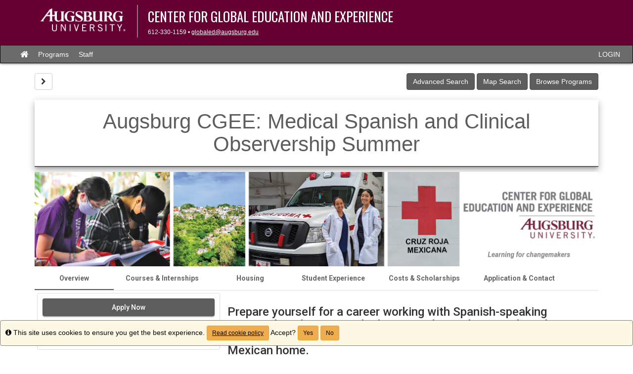

--- FILE ---
content_type: text/html;charset=UTF-8
request_url: https://studyabroad.augsburg.edu/index.cfm?FuseAction=Programs.ViewProgramAngular&id=55472
body_size: 70969
content:

<!DOCTYPE html>
<html lang="en-us">
<head>
	<title>Programs>Center for Global Education & Experience Global Gateway</title>
	<meta http-equiv="Content-Type" content="text/html; charset=UTF-8" />
	<meta name="MSSmartTagsPreventParsing" content="true" />
	<meta name="keywords" content="" />
	<meta name="viewport" content="width=device-width, initial-scale=1.0" />

	<link rel="stylesheet" type="text/css" href="/_assets/css/bootstrap.min-gray.css?v=TDS25.4.0-03272025" />

	<link rel="stylesheet" type="text/css" href="/_assets/css/master-responsive.css?v=TDS25.4.0-03272025" />

	<link rel="stylesheet" type="text/css" href="/accounts/151745916DCD4AB9E284826D7F871E87/themes/stockassets/augsburg-cgee-styles.css" />

	
	<style type="text/css">
	
		header{background-image:none;background-color:#650a34}
	
		header{padding:0px;border-top:0px}
	
		footer{background-image:none;background-color:#650a34}
	
		footer{padding:0px;}
	
		a{color:#1e42ff;}
		a:hover{color:#1a38d9;}
	
	</style>

	<script type="text/javascript" src="/_assets/js/master-responsive.js?v=TDS25.4.0-03272025"></script>

	<script type="text/javascript" src="/_assets/js/utils.js"></script>

	<script type="text/javascript" src="/accounts/151745916DCD4AB9E284826D7F871E87/themes/stockassets/Augsburg_GA.js"></script>

	<script>
		(function(apiKey){
			(function(p,e,n,d,o){var v,w,x,y,z;o=p[d]=p[d]||{};o._q=[];
			v=['initialize','identify','updateOptions','pageLoad'];for(w=0,x=v.length;w<x;++w)(function(m){
				o[m]=o[m]||function(){o._q[m===v[0]?'unshift':'push']([m].concat([].slice.call(arguments,0)));};})(v[w]);
				y=e.createElement(n);y.async=!0;y.src='https://cdn.pendo.io/agent/static/'+apiKey+'/pendo.js';
				z=e.getElementsByTagName(n)[0];z.parentNode.insertBefore(y,z);})(window,document,'script','pendo');
				// Call this whenever information about your visitors becomes available
				// Please use Strings, Numbers, or Bools for value types.
				pendo.initialize({
	            visitor: {
	                id: "0_151745916DCD4AB9E284826D7F871E87",
	                email: "",
	                full_name: " ",
					user_created: "",
	                superuser:  "false",
	                maintenance:  "false",
	                faciliatator:  "false",
	                reviewer:  "false",
	                recommender:  "false",
					alerttravel_admin: "false",
					travel_admin: "false",
					agreements_admin: "false",
					system_administrator: "false"
	                //'VISITOR-UNIQUE-ID'   // Required if user is logged in
	                // email:        // Recommended if using Pendo Feedback, or NPS Email
	                // full_name:    // Recommended if using Pendo Feedback
	                // role:         // Optional
	                // You can add any additional visitor level key-values here,
	                // as long as it's not one of the above reserved names.
	            },
	            account: {
	                id: "1049_151745916DCD4AB9E284826D7F871E87",
	                account_name: "Augsburg University_Center for Global Education & Experience Global Gateway",
	                Component: "Study Abroad",
	                ACCOUNT_UNIQUE_ID: "151745916DCD4AB9E284826D7F871E87",
					hostname: "studyabroad.augsburg.edu",
					salesforceId: "0016g000007YM2bAAG"
					
					// Highly recommended
	                // name:         // Optional
	                // is_paying:    // Recommended if using Pendo Feedback
	                // monthly_value:// Recommended if using Pendo Feedback
	                // planLevel:    // Optional
	                // planPrice:    // Optional
	                // creationDate: // Optional
	                // You can add any additional account level key-values here,
	                // as long as it's not one of the above reserved names.
	            }
				});
		})('6f834bb5-35bf-43af-43fa-a47aa3694984');
	</script>

	
	
	
	<script>
		window['_fs_host'] = 'fullstory.com';
		window['_fs_script'] = 'edge.fullstory.com/s/fs.js';
		window['_fs_org'] = 'o-1V47MT-na1';
		window['_fs_namespace'] = 'FS';
		!function(m,n,e,t,l,o,g,y){var s,f,a=function(h){
		return!(h in m)||(m.console&&m.console.log&&m.console.log('FullStory namespace conflict. Please set window["_fs_namespace"].'),!1)}(e)
		;function j(b){var h,d=[];function k(){h&&(d.forEach((function(b){var d;try{d=b[h[0]]&&b[h[0]](h[1])}catch(h){return void(b[3]&&b[3](h))}
		d&&d.then?d.then(b[2],b[3]):b[2]&&b[2](d)})),d.length=0)}function r(b){return function(d){h||(h=[b,d],k())}}return b(r(0),r(1)),{
		then:function(b,h){return j((function(r,i){d.push([b,h,r,i]),k()}))}}}a&&(g=m[e]=function(){var b=function(b,d,k,r){function i(i,c){
		h(b,d,k,i,c,r)}r=r||2;var c,u=/Async$/;return u.test(b)?(b=b.replace(u,""),"function"==typeof Promise?new Promise(i):j(i)):h(b,d,k,c,c,r)}
		;function h(h,d,k,r,i,c){return b._api?b._api(h,d,k,r,i,c):(b.q&&b.q.push([h,d,k,r,i,c]),null)}return b.q=[],b}(),y=function(b){function h(h){
		"function"==typeof h[4]&&h[4](new Error(b))}var d=g.q;if(d){for(var k=0;k<d.length;k++)h(d[k]);d.length=0,d.push=h}},function(){
		(o=n.createElement(t)).async=!0,o.crossOrigin="anonymous",o.src="https://"+l,o.onerror=function(){y("Error loading "+l)}
		;var b=n.getElementsByTagName(t)[0];b.parentNode.insertBefore(o,b)}(),function(){function b(){}function h(b,h,d){g(b,h,d,1)}function d(b,d,k){
		h("setProperties",{type:b,properties:d},k)}function k(b,h){d("user",b,h)}function r(b,h,d){k({uid:b},d),h&&k(h,d)}g.identify=r,g.setUserVars=k,
		g.identifyAccount=b,g.clearUserCookie=b,g.setVars=d,g.event=function(b,d,k){h("trackEvent",{name:b,properties:d},k)},g.anonymize=function(){r(!1)
		},g.shutdown=function(){h("shutdown")},g.restart=function(){h("restart")},g.log=function(b,d){h("log",{level:b,msg:d})},g.consent=function(b){
		h("setIdentity",{consent:!arguments.length||b})}}(),s="fetch",f="XMLHttpRequest",g._w={},g._w[f]=m[f],g._w[s]=m[s],m[s]&&(m[s]=function(){
		return g._w[s].apply(this,arguments)}),g._v="2.0.0")}(window,document,window._fs_namespace,"script",window._fs_script);
	</script>

	
</head>
<body >
<span id="skiptocontent-dummy"></span>

		
		<a href="index.cfm?FuseAction=Programs.ViewProgramAngular#tds_content_start" class="sr-only sr-only-focusable" id="skiptocontent">Skip to content</a>
	
<div id="loading" style="display: none;">Loading...</div>
<noscript><p class="alert alert-danger"><strong>Your browser does not support JavaScript, or it is currently disabled. This site requires JavaScript support to run properly.</strong></p></noscript>
<a id="top"></a> 

<script type="text/javascript">
<!--
// <![CDATA[
	var ATOCParent = 0;
	var ATOCLink = 0;
	var ann_i18n = new Array("Event Date:","View Details","There are no announcements");
// ]]>
//-->
</script>

<header id="pageheader">
<div class="cgee-header-content">
	<a href="http://www.augsburg.edu/"><img src="/accounts/151745916DCD4AB9E284826D7F871E87/themes/stockassets/logolong.png" alt="Augsburg University"></a>
	<div class="cgee-header-text-block">
		<h1>Center for Global Education and Experience</h1>
		<p class="header-text"><span class="cgee-contact-info-item">612-330-1159</span> &bull; <span class="cgee-contact-info-item"><a href="mailto:globaled@augsburg.edu">globaled@augsburg.edu</a></span></p>
	</div>
	<div style="clear:both;"></div>
</div> 
</header>


<div id="pagenav-wrapper">
<nav id="pagenav" class="navbar navbar-inverse">
	<div class="container-fluid">
		<div class="navbar-header">
			<div class="visible-xs fullname-xs"> 
				<button type="button" class="navbar-toggle collapsed" data-toggle="collapse" data-target="#top-navbar" aria-expanded="false">
					<span class="sr-only">Toggle navigation</span>
					<span class="icon-bar"></span>
					<span class="icon-bar"></span>
					<span class="icon-bar"></span>
				</button>
			</div>
		</div>
		<div class="collapse navbar-collapse" id="top-navbar">
			<ul class="nav navbar-nav navbar-left">
				
					<li>
						<a href="/index.cfm?FuseAction=Abroad.Home"><i class="fa fa-lg fa-home"><span class="sr-only">Site home</span></i></a>
					</li>
					
						<li><a href="/index.cfm?FuseAction=Programs.Home">Programs</a></li>
					
						<li><a href="/index.cfm?FuseAction=StaffMain.Home">Staff</a></li>
					
			</ul>
			<ul class="nav navbar-nav navbar-right">
				
						<li><a href="https://studyabroad.augsburg.edu/index.cfm?FuseAction=Security.AngLogin">LOGIN</a></li>
					
			</ul>
		</div>
	</div>
</nav>
</div>

<main id="pagebody" class="container">
	
		<div class="row">
			
				<div id="pagebodysidebar" style="display: none;">
			
				<ul class="sidebar-nav dropdown-menu hidden-sm hidden-xs" role="menu">
					
		<li><a href ="http://studyabroad.augsburg.edu/" role="menuitem" class="nav-option">Global Gateway Home</a></li>
		
		<li class="dropdown-submenu">
			<a href ="javascript:void(0);" onclick="window.open('http://studyabroad.augsburg.edu/index.cfm?FuseAction=Programs.AdvancedSearch');" role="menuitem" class="nav-option">Search Programs</a>
			<ul class="dropdown-menu">
			
		<li><a href ="javascript:void(0);" onclick="window.open('https://studyabroad.augsburg.edu/index.cfm?FuseAction=Abroad.ViewLink&Parent_ID=61D82A90-5056-BA1F-7222C94F0289DA26&Link_ID=95DF14A4-5056-BA2E-6F24FCA48C81D433');" role="menuitem" class="nav-option">Programs for Auggies</a></li>
		
		<li><a href ="javascript:void(0);" onclick="window.open('http://studyabroad.augsburg.edu/index.cfm?FuseAction=Programs.SearchResults&Program_Name=cgee&Program_Type_ID=1&pi=%7F&pc=%7F&pr=%7F&pt=%7F&Partner_ID=ANY&p_10438=%7F&p_10438_t=MULTI&p_10436=%7F&p_10436_t=MULTI&p_10430=%7F&p_10430_t=MULTI&p_10443=%7F&p_10443_t=MULTI&p_10449=%7F&p_10449_t=MULTI&p_10465=%7F&p_10465_t=MULTI&p_10466=%7F&p_10466_t=MINIM&p_11016=&p_11016_t=YESNO&Sort=Program_Name&Order=asc&pp=10438%2C10436%2C10430%2C10443%2C10449%2C10465%2C10466%2C11016');" role="menuitem" class="nav-option">Non-Augsburg Students: Semester & Summer Programs</a></li>
		
		<li><a href ="javascript:void(0);" onclick="window.open('http://studyabroad.augsburg.edu/index.cfm?FuseAction=Programs.SearchResults&Program_Name=*&Program_Type_ID=1&pi=%7F&pc=%7F&pr=%7F&pt=CGEE+Programs%7F&Partner_ID=ANY&p_10438=%7F&p_10438_t=MULTI&p_10436=%7F&p_10436_t=MULTI&p_10430=%7F&p_10430_t=MULTI&p_10443=%7F&p_10443_t=MULTI&p_10449=%7F&p_10449_t=MULTI&p_10465=%7F&p_10465_t=MULTI&p_10466=%7F&p_10466_t=MINIM&p_10469=%7F&p_10469_t=MULTI&p_11016=&p_11016_t=YESNO&p_11084=&p_11084_t=YESNO&p_11085=%7F&p_11085_t=MULTI&Sort=Program_Name&Order=asc&pp=10');" role="menuitem" class="nav-option">Non-Augsburg Participants:  Short-Term Programs</a></li>
		
					</ul>
				</li>
				
		<li class="dropdown-submenu">
			<a href ="index.cfm?FuseAction=Abroad.ViewLink&amp;Parent_ID=0&amp;Link_ID=61D82A90-5056-BA1F-7222C94F0289DA26" role="menuitem" class="nav-option">Augsburg Students</a>
			<ul class="dropdown-menu">
			
		<li><a href ="index.cfm?FuseAction=Abroad.ViewLink&amp;Parent_ID=61D82A90-5056-BA1F-7222C94F0289DA26&amp;Link_ID=68DA7569-5056-BA1F-7417BBDA3228CE2C" role="menuitem" class="nav-option">Before You Go</a></li>
		
		<li><a href ="index.cfm?FuseAction=Abroad.ViewLink&amp;Parent_ID=61D82A90-5056-BA1F-7222C94F0289DA26&amp;Link_ID=95DF14A4-5056-BA2E-6F24FCA48C81D433" role="menuitem" class="nav-option">Quick Program Finder</a></li>
		
		<li><a href ="index.cfm?FuseAction=Abroad.ViewLink&amp;Parent_ID=61D82A90-5056-BA1F-7222C94F0289DA26&amp;Link_ID=6246E0A6-5056-BA1F-7228732060F967EF" role="menuitem" class="nav-option">Accepted Students</a></li>
		
		<li><a href ="index.cfm?FuseAction=Abroad.ViewLink&amp;Parent_ID=61D82A90-5056-BA1F-7222C94F0289DA26&amp;Link_ID=62C7944F-5056-BA1F-72F7C46E5A38B14B" role="menuitem" class="nav-option">After Your Program</a></li>
		
		<li><a href ="javascript:void(0);" onclick="window.open('https://www.instagram.com/global_auggies/');" role="menuitem" class="nav-option">Student Stories</a></li>
		
		<li><a href ="index.cfm?FuseAction=Abroad.ViewLink&amp;Parent_ID=61D82A90-5056-BA1F-7222C94F0289DA26&amp;Link_ID=F0F8DFD2-5056-BA2E-6FBCFBB3B7DA6F84" role="menuitem" class="nav-option">For Families and Mentors</a></li>
		
					</ul>
				</li>
				
		<li class="dropdown-submenu">
			<a href ="index.cfm?FuseAction=Abroad.ViewLink&amp;Parent_ID=0&amp;Link_ID=9C18ABE1-5056-BA1F-72565C6E8C7F7C33" role="menuitem" class="nav-option">Non-Augsburg Students</a>
			<ul class="dropdown-menu">
			
		<li><a href ="http://studyabroad.augsburg.edu/index.cfm?FuseAction=Programs.SearchResults&Program_Name=cgee&Program_Type_ID=1&pi=%7F&pc=%7F&pr=%7F&pt=%7F&Partner_ID=ANY&p_10438=%7F&p_10438_t=MULTI&p_10436=%7F&p_10436_t=MULTI&p_10430=%7F&p_10430_t=MULTI&p_10443=%7F&p_10443_t=MULTI&p_10449=%7F&p_10449_t=MULTI&p_10465=%7F&p_10465_t=MULTI&p_10466=%7F&p_10466_t=MINIM&p_11016=&p_11016_t=YESNO&Sort=Program_Name&Order=asc&pp=10438%2C10436%2C10430%2C10443%2C10449%2C10465%2C10466%2C11016" role="menuitem" class="nav-option">Search & Apply: Semester | Summer</a></li>
		
		<li><a href ="javascript:void(0);" onclick="window.open('https://studyabroad.augsburg.edu/index.cfm?FuseAction=Programs.SearchResults&Program_Name=&Program_Type_ID=1&pi=%7F&pc=Online%7F&pr=%7F&pt=%7F&p_10438=%7F&p_10438_t=MULTI&p_10436=%7F&p_10436_t=MULTI&p_10430=%7F&p_10430_t=MULTI&p_10443=%7F&p_10443_t=MULTI&p_10465=%7F&p_10465_t=MULTI&p_10466=%7F&p_10466_t=MINIM&p_10469=%7F&p_10469_t=MULTI&p_10470=&p_10470_t=YESNO&p_11089=&p_11089_t=YESNO&p_11090=&p_11090_t=YESNO&Sort=Program_Name&Order=asc&pp=10438%2C10436%2C10430%2C10443%2C10465%2C10466%2C10469%2');" role="menuitem" class="nav-option">Take An Online Course</a></li>
		
		<li><a href ="index.cfm?FuseAction=Abroad.ViewLink&amp;Parent_ID=9C18ABE1-5056-BA1F-72565C6E8C7F7C33&amp;Link_ID=9CD56158-5056-BA1F-725089C63382B88A" role="menuitem" class="nav-option">Returning Home</a></li>
		
		<li><a href ="index.cfm?FuseAction=Abroad.ViewLink&amp;Parent_ID=9C18ABE1-5056-BA1F-72565C6E8C7F7C33&amp;Link_ID=27C6E008-5056-BA21-D708539733D91005" role="menuitem" class="nav-option">CGEE For Families and Friends</a></li>
		
		<li><a href ="http://studyabroad.augsburg.edu/index.cfm?FuseAction=Programs.SearchResults&Program_Name=*&Program_Type_ID=1&pi=%7F&pc=%7F&pr=%7F&pt=CGEE+Programs%7F&Partner_ID=ANY&p_10438=%7F&p_10438_t=MULTI&p_10436=%7F&p_10436_t=MULTI&p_10430=%7F&p_10430_t=MULTI&p_10443=%7F&p_10443_t=MULTI&p_10449=%7F&p_10449_t=MULTI&p_10465=%7F&p_10465_t=MULTI&p_10466=%7F&p_10466_t=MINIM&p_10469=%7F&p_10469_t=MULTI&p_11016=&p_11016_t=YESNO&p_11084=&p_11084_t=YESNO&p_11085=%7F&p_11085_t=MULTI&Sort=Program_Name&Order=asc&pp=10" role="menuitem" class="nav-option">Register Now: Short-Term Programs</a></li>
		
					</ul>
				</li>
				
		<li><a href ="index.cfm?FuseAction=Abroad.ViewLink&amp;Parent_ID=0&amp;Link_ID=A87EDE35-5056-BA1F-7474FB9E7DFFED70" role="menuitem" class="nav-option">Exchange Students</a></li>
		
		<li class="dropdown-submenu">
			<a href ="index.cfm?FuseAction=Abroad.ViewLink&amp;Parent_ID=0&amp;Link_ID=9DF7D752-5056-BA1F-724E7EB24F920720" role="menuitem" class="nav-option">Faculty and Advisors</a>
			<ul class="dropdown-menu">
			
		<li class="dropdown-submenu">
			<a href ="index.cfm?FuseAction=Abroad.ViewLink&amp;Parent_ID=9DF7D752-5056-BA1F-724E7EB24F920720&amp;Link_ID=2C172654-5056-BA21-D701AE9C96B8A433" role="menuitem" class="nav-option">Augsburg Faculty | Propose an Off-campus Course</a>
			<ul class="dropdown-menu">
			
		<li><a href ="index.cfm?FuseAction=Abroad.ViewLink&amp;Parent_ID=2C172654-5056-BA21-D701AE9C96B8A433&amp;Link_ID=A8E85479-5056-BA21-D706EF3AC9B2EEC7" role="menuitem" class="nav-option">Program Proposal Resources</a></li>
		
					</ul>
				</li>
				
		<li><a href ="index.cfm?FuseAction=Abroad.ViewLink&amp;Parent_ID=9DF7D752-5056-BA1F-724E7EB24F920720&amp;Link_ID=5E7FB2A1-B9BB-79D8-132D5108CA8852DE" role="menuitem" class="nav-option">Internationalization Grant</a></li>
		
		<li class="dropdown-submenu">
			<a href ="index.cfm?FuseAction=Abroad.ViewLink&amp;Parent_ID=9DF7D752-5056-BA1F-724E7EB24F920720&amp;Link_ID=2C69B331-5056-BA21-D746F794C54DD2DA" role="menuitem" class="nav-option">Advising Resources</a>
			<ul class="dropdown-menu">
			
		<li><a href ="index.cfm?FuseAction=Abroad.ViewLink&amp;Parent_ID=2C69B331-5056-BA21-D746F794C54DD2DA&amp;Link_ID=2CA7E4E4-5056-BA21-D733F2BCD6B730B6" role="menuitem" class="nav-option">For Augsburg Advisors</a></li>
		
		<li><a href ="index.cfm?FuseAction=Abroad.ViewLink&amp;Parent_ID=2C69B331-5056-BA21-D746F794C54DD2DA&amp;Link_ID=2CAF8DD7-5056-BA21-D7C36229F7AEEDE5" role="menuitem" class="nav-option">For Our Partner Schools</a></li>
		
					</ul>
				</li>
				
		<li><a href ="index.cfm?FuseAction=Abroad.ViewLink&amp;Parent_ID=9DF7D752-5056-BA1F-724E7EB24F920720&amp;Link_ID=573CB827-5056-BA21-D78B76CCDCE18DE1" role="menuitem" class="nav-option">Augsburg Travel Registry</a></li>
		
		<li><a href ="index.cfm?FuseAction=Abroad.ViewLink&amp;Parent_ID=9DF7D752-5056-BA1F-724E7EB24F920720&amp;Link_ID=E2E4400E-5056-BA2E-6F5F7F960973ED81" role="menuitem" class="nav-option">Social Work Consortium</a></li>
		
					</ul>
				</li>
				
		<li class="dropdown-submenu">
			<a href ="index.cfm?FuseAction=Abroad.ViewLink&amp;Parent_ID=0&amp;Link_ID=D3B29778-5056-BA21-D7BE5DE74A524E8E" role="menuitem" class="nav-option">Customized Programs</a>
			<ul class="dropdown-menu">
			
		<li><a href ="index.cfm?FuseAction=Abroad.ViewLink&amp;Parent_ID=D3B29778-5056-BA21-D7BE5DE74A524E8E&amp;Link_ID=D4A155A2-5056-BA21-D7FA3593F039719B" role="menuitem" class="nav-option">Inquire</a></li>
		
		<li><a href ="index.cfm?FuseAction=Abroad.ViewLink&amp;Parent_ID=D3B29778-5056-BA21-D7BE5DE74A524E8E&amp;Link_ID=D97C6D46-5056-BA2E-6F422CBB04FEF2F6" role="menuitem" class="nav-option">Costa Rica</a></li>
		
		<li><a href ="index.cfm?FuseAction=Abroad.ViewLink&amp;Parent_ID=D3B29778-5056-BA21-D7BE5DE74A524E8E&amp;Link_ID=3DA69283-5056-BA21-D7E4533EF98EBB59" role="menuitem" class="nav-option">Cuba</a></li>
		
		<li><a href ="index.cfm?FuseAction=Abroad.ViewLink&amp;Parent_ID=D3B29778-5056-BA21-D7BE5DE74A524E8E&amp;Link_ID=40F67814-5056-BA21-D701304764E9A0A0" role="menuitem" class="nav-option">El Salvador</a></li>
		
		<li><a href ="index.cfm?FuseAction=Abroad.ViewLink&amp;Parent_ID=D3B29778-5056-BA21-D7BE5DE74A524E8E&amp;Link_ID=440853DC-5056-BA21-D74E1E2D413C53CC" role="menuitem" class="nav-option">Guatemala</a></li>
		
		<li><a href ="index.cfm?FuseAction=Abroad.ViewLink&amp;Parent_ID=D3B29778-5056-BA21-D7BE5DE74A524E8E&amp;Link_ID=99385C0B-5056-BA21-D73A411DDA439CA7" role="menuitem" class="nav-option">Israel and Palestine</a></li>
		
		<li><a href ="index.cfm?FuseAction=Abroad.ViewLink&amp;Parent_ID=D3B29778-5056-BA21-D7BE5DE74A524E8E&amp;Link_ID=9934745F-B1BC-C805-C2B0F8CC0C622BDA" role="menuitem" class="nav-option">Italy</a></li>
		
		<li><a href ="index.cfm?FuseAction=Abroad.ViewLink&amp;Parent_ID=D3B29778-5056-BA21-D7BE5DE74A524E8E&amp;Link_ID=D6BBC4B7-5056-BA21-D73E0E747C720491" role="menuitem" class="nav-option">Mexico</a></li>
		
		<li><a href ="index.cfm?FuseAction=Abroad.ViewLink&amp;Parent_ID=D3B29778-5056-BA21-D7BE5DE74A524E8E&amp;Link_ID=D799DB89-5056-BA21-D7C779FD43B4148F" role="menuitem" class="nav-option">Namibia</a></li>
		
		<li><a href ="index.cfm?FuseAction=Abroad.ViewLink&amp;Parent_ID=D3B29778-5056-BA21-D7BE5DE74A524E8E&amp;Link_ID=D8CACAFB-5056-BA21-D7368F2C9AA9A628" role="menuitem" class="nav-option">South Africa</a></li>
		
		<li><a href ="index.cfm?FuseAction=Abroad.ViewLink&amp;Parent_ID=D3B29778-5056-BA21-D7BE5DE74A524E8E&amp;Link_ID=D4A8F00C-5056-BA21-D7FBE2E883E554D1" role="menuitem" class="nav-option">Pre-departure Materials</a></li>
		
					</ul>
				</li>
				
		<li class="dropdown-submenu">
			<a href ="index.cfm?FuseAction=Abroad.ViewLink&amp;Parent_ID=0&amp;Link_ID=D677A9B8-5056-BA2E-6F0E25F42ABDB63A" role="menuitem" class="nav-option">Belonging Abroad</a>
			<ul class="dropdown-menu">
			
		<li><a href ="index.cfm?FuseAction=Abroad.ViewLink&amp;Parent_ID=D677A9B8-5056-BA2E-6F0E25F42ABDB63A&amp;Link_ID=A877D8C8-0C82-8429-A8028133FE813A94" role="menuitem" class="nav-option">CGEE Student Stories</a></li>
		
		<li><a href ="index.cfm?FuseAction=Abroad.ViewLink&amp;Parent_ID=D677A9B8-5056-BA2E-6F0E25F42ABDB63A&amp;Link_ID=D8901879-5056-BA2E-6F6C9B7C844EC6B2" role="menuitem" class="nav-option">Accessibility Abroad</a></li>
		
		<li><a href ="index.cfm?FuseAction=Abroad.ViewLink&amp;Parent_ID=D677A9B8-5056-BA2E-6F0E25F42ABDB63A&amp;Link_ID=FFCCD24E-5056-BA21-D7FB79FEBB2DD6E9" role="menuitem" class="nav-option">First Generation</a></li>
		
		<li><a href ="index.cfm?FuseAction=Abroad.ViewLink&amp;Parent_ID=D677A9B8-5056-BA2E-6F0E25F42ABDB63A&amp;Link_ID=668B5F48-5056-BA2E-6F733ED0824F6FE0" role="menuitem" class="nav-option">Gender Expression</a></li>
		
		<li><a href ="index.cfm?FuseAction=Abroad.ViewLink&amp;Parent_ID=D677A9B8-5056-BA2E-6F0E25F42ABDB63A&amp;Link_ID=66FFF201-5056-BA2E-6F0520FA07051933" role="menuitem" class="nav-option">LGBTQIA+</a></li>
		
		<li><a href ="index.cfm?FuseAction=Abroad.ViewLink&amp;Parent_ID=D677A9B8-5056-BA2E-6F0E25F42ABDB63A&amp;Link_ID=690F3A15-5056-BA2E-6F9B957FD5C33B59" role="menuitem" class="nav-option">Race and Ethnicity</a></li>
		
		<li><a href ="index.cfm?FuseAction=Abroad.ViewLink&amp;Parent_ID=D677A9B8-5056-BA2E-6F0E25F42ABDB63A&amp;Link_ID=6C11C2DC-5056-BA2E-6F2187CE3463741C" role="menuitem" class="nav-option">Faith Communities</a></li>
		
		<li><a href ="index.cfm?FuseAction=Abroad.ViewLink&amp;Parent_ID=D677A9B8-5056-BA2E-6F0E25F42ABDB63A&amp;Link_ID=6F3FCE0F-5056-BA2E-6FF6BF2330B0B079" role="menuitem" class="nav-option">High Financial Need</a></li>
		
		<li><a href ="index.cfm?FuseAction=Abroad.ViewLink&amp;Parent_ID=D677A9B8-5056-BA2E-6F0E25F42ABDB63A&amp;Link_ID=83E4ECB8-04C1-7ABD-17448B8638B9188C" role="menuitem" class="nav-option">Mental Health Abroad</a></li>
		
					</ul>
				</li>
				
		<li><a href ="index.cfm?FuseAction=Abroad.ViewLink&amp;Parent_ID=0&amp;Link_ID=F3967A8A-5056-BA2E-6F8EE35597AB33FC" role="menuitem" class="nav-option">Health and Safety</a></li>
		
		<li><a href ="index.cfm?FuseAction=Abroad.ViewLink&amp;Parent_ID=0&amp;Link_ID=F795E9D1-5056-BA2E-6F15B744DC46C819" role="menuitem" class="nav-option">Scholarships</a></li>
		
		<li class="dropdown-submenu">
			<a href ="index.cfm?FuseAction=Abroad.ViewLink&amp;Parent_ID=0&amp;Link_ID=24ECBD27-5056-BA21-D7860CAA70AF8618" role="menuitem" class="nav-option">Contact Us</a>
			<ul class="dropdown-menu">
			
		<li><a href ="https://studyabroad.augsburg.edu/index.cfm?FuseAction=StaffMain.Home" role="menuitem" class="nav-option">Staff Directory</a></li>
		
					</ul>
				</li>
				
						<li id="announcements-frame" class="visible-md visible-lg" role="menuitem">
							<div id="announcements-box">
								<div class="text-center announcements-top">
									What's New?
								</div>
								
									<a id="announcementssource" style="display:none;" href="/index.cfm?FuseAction=Announcements.XML&amp;Program_ID=0">Announcements</a>
								
								<ul id="announcements-list">
									<li>
										<p>Loading...</p>
									</li>
								</ul>
								<div class="text-center" id="controls">
									<span class="pull-left">&nbsp;<a id="prev" title="Previous" href="javascript:void(0);"><i class="fa fa-lg fa-caret-left"><span class="sr-only">Previous announcement</span></i></a></span>
									
										<a href="/index.cfm?FuseAction=Announcements.Home">View All</a>
									
									<span class="pull-right"><a id="next" title="Next" href="javascript:void(0);"><i class="fa fa-lg fa-caret-right"><span class="sr-only">Next announcement</span></i></a>&nbsp;</span>
								</div>
							</div>
						</li>
					
				</ul>
				<div class="mobilesite-nav visible-sm visible-xs">
					<div class="dropdown">
						<button class="btn btn-default btn-block dropdown-toggle" type="button" id="sitelinks" data-toggle="dropdown" aria-haspopup="true" aria-expanded="true">
							Site links <span class="caret"></span>
						</button>
						<ul class="dropdown-menu btn-block" aria-labelledby="sitelinks">
							
	<li><a href ="http://studyabroad.augsburg.edu/">Global Gateway Home</a></li>
	
	<li><a href ="javascript:void(0);" onclick="window.open('http://studyabroad.augsburg.edu/index.cfm?FuseAction=Programs.AdvancedSearch');">Search Programs</a></li>
	
	<li><a href ="javascript:void(0);" onclick="window.open('https://studyabroad.augsburg.edu/index.cfm?FuseAction=Abroad.ViewLink&Parent_ID=61D82A90-5056-BA1F-7222C94F0289DA26&Link_ID=95DF14A4-5056-BA2E-6F24FCA48C81D433');">&nbsp;&nbsp;Programs for Auggies</a></li>
	
	<li><a href ="javascript:void(0);" onclick="window.open('http://studyabroad.augsburg.edu/index.cfm?FuseAction=Programs.SearchResults&Program_Name=cgee&Program_Type_ID=1&pi=%7F&pc=%7F&pr=%7F&pt=%7F&Partner_ID=ANY&p_10438=%7F&p_10438_t=MULTI&p_10436=%7F&p_10436_t=MULTI&p_10430=%7F&p_10430_t=MULTI&p_10443=%7F&p_10443_t=MULTI&p_10449=%7F&p_10449_t=MULTI&p_10465=%7F&p_10465_t=MULTI&p_10466=%7F&p_10466_t=MINIM&p_11016=&p_11016_t=YESNO&Sort=Program_Name&Order=asc&pp=10438%2C10436%2C10430%2C10443%2C10449%2C10465%2C10466%2C11016');">&nbsp;&nbsp;Non-Augsburg Students: Semester & Summer Programs</a></li>
	
	<li><a href ="javascript:void(0);" onclick="window.open('http://studyabroad.augsburg.edu/index.cfm?FuseAction=Programs.SearchResults&Program_Name=*&Program_Type_ID=1&pi=%7F&pc=%7F&pr=%7F&pt=CGEE+Programs%7F&Partner_ID=ANY&p_10438=%7F&p_10438_t=MULTI&p_10436=%7F&p_10436_t=MULTI&p_10430=%7F&p_10430_t=MULTI&p_10443=%7F&p_10443_t=MULTI&p_10449=%7F&p_10449_t=MULTI&p_10465=%7F&p_10465_t=MULTI&p_10466=%7F&p_10466_t=MINIM&p_10469=%7F&p_10469_t=MULTI&p_11016=&p_11016_t=YESNO&p_11084=&p_11084_t=YESNO&p_11085=%7F&p_11085_t=MULTI&Sort=Program_Name&Order=asc&pp=10');">&nbsp;&nbsp;Non-Augsburg Participants:  Short-Term Programs</a></li>
	
	<li><a href ="index.cfm?FuseAction=Abroad.ViewLink&amp;Parent_ID=0&amp;Link_ID=61D82A90-5056-BA1F-7222C94F0289DA26">Augsburg Students</a></li>
	
	<li><a href ="index.cfm?FuseAction=Abroad.ViewLink&amp;Parent_ID=61D82A90-5056-BA1F-7222C94F0289DA26&amp;Link_ID=68DA7569-5056-BA1F-7417BBDA3228CE2C">&nbsp;&nbsp;Before You Go</a></li>
	
	<li><a href ="index.cfm?FuseAction=Abroad.ViewLink&amp;Parent_ID=61D82A90-5056-BA1F-7222C94F0289DA26&amp;Link_ID=95DF14A4-5056-BA2E-6F24FCA48C81D433">&nbsp;&nbsp;Quick Program Finder</a></li>
	
	<li><a href ="index.cfm?FuseAction=Abroad.ViewLink&amp;Parent_ID=61D82A90-5056-BA1F-7222C94F0289DA26&amp;Link_ID=6246E0A6-5056-BA1F-7228732060F967EF">&nbsp;&nbsp;Accepted Students</a></li>
	
	<li><a href ="index.cfm?FuseAction=Abroad.ViewLink&amp;Parent_ID=61D82A90-5056-BA1F-7222C94F0289DA26&amp;Link_ID=62C7944F-5056-BA1F-72F7C46E5A38B14B">&nbsp;&nbsp;After Your Program</a></li>
	
	<li><a href ="javascript:void(0);" onclick="window.open('https://www.instagram.com/global_auggies/');">&nbsp;&nbsp;Student Stories</a></li>
	
	<li><a href ="index.cfm?FuseAction=Abroad.ViewLink&amp;Parent_ID=61D82A90-5056-BA1F-7222C94F0289DA26&amp;Link_ID=F0F8DFD2-5056-BA2E-6FBCFBB3B7DA6F84">&nbsp;&nbsp;For Families and Mentors</a></li>
	
	<li><a href ="index.cfm?FuseAction=Abroad.ViewLink&amp;Parent_ID=0&amp;Link_ID=9C18ABE1-5056-BA1F-72565C6E8C7F7C33">Non-Augsburg Students</a></li>
	
	<li><a href ="http://studyabroad.augsburg.edu/index.cfm?FuseAction=Programs.SearchResults&Program_Name=cgee&Program_Type_ID=1&pi=%7F&pc=%7F&pr=%7F&pt=%7F&Partner_ID=ANY&p_10438=%7F&p_10438_t=MULTI&p_10436=%7F&p_10436_t=MULTI&p_10430=%7F&p_10430_t=MULTI&p_10443=%7F&p_10443_t=MULTI&p_10449=%7F&p_10449_t=MULTI&p_10465=%7F&p_10465_t=MULTI&p_10466=%7F&p_10466_t=MINIM&p_11016=&p_11016_t=YESNO&Sort=Program_Name&Order=asc&pp=10438%2C10436%2C10430%2C10443%2C10449%2C10465%2C10466%2C11016">&nbsp;&nbsp;Search & Apply: Semester | Summer</a></li>
	
	<li><a href ="javascript:void(0);" onclick="window.open('https://studyabroad.augsburg.edu/index.cfm?FuseAction=Programs.SearchResults&Program_Name=&Program_Type_ID=1&pi=%7F&pc=Online%7F&pr=%7F&pt=%7F&p_10438=%7F&p_10438_t=MULTI&p_10436=%7F&p_10436_t=MULTI&p_10430=%7F&p_10430_t=MULTI&p_10443=%7F&p_10443_t=MULTI&p_10465=%7F&p_10465_t=MULTI&p_10466=%7F&p_10466_t=MINIM&p_10469=%7F&p_10469_t=MULTI&p_10470=&p_10470_t=YESNO&p_11089=&p_11089_t=YESNO&p_11090=&p_11090_t=YESNO&Sort=Program_Name&Order=asc&pp=10438%2C10436%2C10430%2C10443%2C10465%2C10466%2C10469%2');">&nbsp;&nbsp;Take An Online Course</a></li>
	
	<li><a href ="index.cfm?FuseAction=Abroad.ViewLink&amp;Parent_ID=9C18ABE1-5056-BA1F-72565C6E8C7F7C33&amp;Link_ID=9CD56158-5056-BA1F-725089C63382B88A">&nbsp;&nbsp;Returning Home</a></li>
	
	<li><a href ="index.cfm?FuseAction=Abroad.ViewLink&amp;Parent_ID=9C18ABE1-5056-BA1F-72565C6E8C7F7C33&amp;Link_ID=27C6E008-5056-BA21-D708539733D91005">&nbsp;&nbsp;CGEE For Families and Friends</a></li>
	
	<li><a href ="http://studyabroad.augsburg.edu/index.cfm?FuseAction=Programs.SearchResults&Program_Name=*&Program_Type_ID=1&pi=%7F&pc=%7F&pr=%7F&pt=CGEE+Programs%7F&Partner_ID=ANY&p_10438=%7F&p_10438_t=MULTI&p_10436=%7F&p_10436_t=MULTI&p_10430=%7F&p_10430_t=MULTI&p_10443=%7F&p_10443_t=MULTI&p_10449=%7F&p_10449_t=MULTI&p_10465=%7F&p_10465_t=MULTI&p_10466=%7F&p_10466_t=MINIM&p_10469=%7F&p_10469_t=MULTI&p_11016=&p_11016_t=YESNO&p_11084=&p_11084_t=YESNO&p_11085=%7F&p_11085_t=MULTI&Sort=Program_Name&Order=asc&pp=10">&nbsp;&nbsp;Register Now: Short-Term Programs</a></li>
	
	<li><a href ="index.cfm?FuseAction=Abroad.ViewLink&amp;Parent_ID=0&amp;Link_ID=A87EDE35-5056-BA1F-7474FB9E7DFFED70">Exchange Students</a></li>
	
	<li><a href ="index.cfm?FuseAction=Abroad.ViewLink&amp;Parent_ID=0&amp;Link_ID=9DF7D752-5056-BA1F-724E7EB24F920720">Faculty and Advisors</a></li>
	
	<li><a href ="index.cfm?FuseAction=Abroad.ViewLink&amp;Parent_ID=9DF7D752-5056-BA1F-724E7EB24F920720&amp;Link_ID=2C172654-5056-BA21-D701AE9C96B8A433">&nbsp;&nbsp;Augsburg Faculty | Propose an Off-campus Course</a></li>
	
	<li><a href ="index.cfm?FuseAction=Abroad.ViewLink&amp;Parent_ID=2C172654-5056-BA21-D701AE9C96B8A433&amp;Link_ID=A8E85479-5056-BA21-D706EF3AC9B2EEC7">&nbsp;&nbsp;&nbsp;&nbsp;Program Proposal Resources</a></li>
	
	<li><a href ="index.cfm?FuseAction=Abroad.ViewLink&amp;Parent_ID=9DF7D752-5056-BA1F-724E7EB24F920720&amp;Link_ID=5E7FB2A1-B9BB-79D8-132D5108CA8852DE">&nbsp;&nbsp;Internationalization Grant</a></li>
	
	<li><a href ="index.cfm?FuseAction=Abroad.ViewLink&amp;Parent_ID=9DF7D752-5056-BA1F-724E7EB24F920720&amp;Link_ID=2C69B331-5056-BA21-D746F794C54DD2DA">&nbsp;&nbsp;Advising Resources</a></li>
	
	<li><a href ="index.cfm?FuseAction=Abroad.ViewLink&amp;Parent_ID=2C69B331-5056-BA21-D746F794C54DD2DA&amp;Link_ID=2CA7E4E4-5056-BA21-D733F2BCD6B730B6">&nbsp;&nbsp;&nbsp;&nbsp;For Augsburg Advisors</a></li>
	
	<li><a href ="index.cfm?FuseAction=Abroad.ViewLink&amp;Parent_ID=2C69B331-5056-BA21-D746F794C54DD2DA&amp;Link_ID=2CAF8DD7-5056-BA21-D7C36229F7AEEDE5">&nbsp;&nbsp;&nbsp;&nbsp;For Our Partner Schools</a></li>
	
	<li><a href ="index.cfm?FuseAction=Abroad.ViewLink&amp;Parent_ID=9DF7D752-5056-BA1F-724E7EB24F920720&amp;Link_ID=573CB827-5056-BA21-D78B76CCDCE18DE1">&nbsp;&nbsp;Augsburg Travel Registry</a></li>
	
	<li><a href ="index.cfm?FuseAction=Abroad.ViewLink&amp;Parent_ID=9DF7D752-5056-BA1F-724E7EB24F920720&amp;Link_ID=E2E4400E-5056-BA2E-6F5F7F960973ED81">&nbsp;&nbsp;Social Work Consortium</a></li>
	
	<li><a href ="index.cfm?FuseAction=Abroad.ViewLink&amp;Parent_ID=0&amp;Link_ID=D3B29778-5056-BA21-D7BE5DE74A524E8E">Customized Programs</a></li>
	
	<li><a href ="index.cfm?FuseAction=Abroad.ViewLink&amp;Parent_ID=D3B29778-5056-BA21-D7BE5DE74A524E8E&amp;Link_ID=D4A155A2-5056-BA21-D7FA3593F039719B">&nbsp;&nbsp;Inquire</a></li>
	
	<li><a href ="index.cfm?FuseAction=Abroad.ViewLink&amp;Parent_ID=D3B29778-5056-BA21-D7BE5DE74A524E8E&amp;Link_ID=D97C6D46-5056-BA2E-6F422CBB04FEF2F6">&nbsp;&nbsp;Costa Rica</a></li>
	
	<li><a href ="index.cfm?FuseAction=Abroad.ViewLink&amp;Parent_ID=D3B29778-5056-BA21-D7BE5DE74A524E8E&amp;Link_ID=3DA69283-5056-BA21-D7E4533EF98EBB59">&nbsp;&nbsp;Cuba</a></li>
	
	<li><a href ="index.cfm?FuseAction=Abroad.ViewLink&amp;Parent_ID=D3B29778-5056-BA21-D7BE5DE74A524E8E&amp;Link_ID=40F67814-5056-BA21-D701304764E9A0A0">&nbsp;&nbsp;El Salvador</a></li>
	
	<li><a href ="index.cfm?FuseAction=Abroad.ViewLink&amp;Parent_ID=D3B29778-5056-BA21-D7BE5DE74A524E8E&amp;Link_ID=440853DC-5056-BA21-D74E1E2D413C53CC">&nbsp;&nbsp;Guatemala</a></li>
	
	<li><a href ="index.cfm?FuseAction=Abroad.ViewLink&amp;Parent_ID=D3B29778-5056-BA21-D7BE5DE74A524E8E&amp;Link_ID=99385C0B-5056-BA21-D73A411DDA439CA7">&nbsp;&nbsp;Israel and Palestine</a></li>
	
	<li><a href ="index.cfm?FuseAction=Abroad.ViewLink&amp;Parent_ID=D3B29778-5056-BA21-D7BE5DE74A524E8E&amp;Link_ID=9934745F-B1BC-C805-C2B0F8CC0C622BDA">&nbsp;&nbsp;Italy</a></li>
	
	<li><a href ="index.cfm?FuseAction=Abroad.ViewLink&amp;Parent_ID=D3B29778-5056-BA21-D7BE5DE74A524E8E&amp;Link_ID=D6BBC4B7-5056-BA21-D73E0E747C720491">&nbsp;&nbsp;Mexico</a></li>
	
	<li><a href ="index.cfm?FuseAction=Abroad.ViewLink&amp;Parent_ID=D3B29778-5056-BA21-D7BE5DE74A524E8E&amp;Link_ID=D799DB89-5056-BA21-D7C779FD43B4148F">&nbsp;&nbsp;Namibia</a></li>
	
	<li><a href ="index.cfm?FuseAction=Abroad.ViewLink&amp;Parent_ID=D3B29778-5056-BA21-D7BE5DE74A524E8E&amp;Link_ID=D8CACAFB-5056-BA21-D7368F2C9AA9A628">&nbsp;&nbsp;South Africa</a></li>
	
	<li><a href ="index.cfm?FuseAction=Abroad.ViewLink&amp;Parent_ID=D3B29778-5056-BA21-D7BE5DE74A524E8E&amp;Link_ID=D4A8F00C-5056-BA21-D7FBE2E883E554D1">&nbsp;&nbsp;Pre-departure Materials</a></li>
	
	<li><a href ="index.cfm?FuseAction=Abroad.ViewLink&amp;Parent_ID=0&amp;Link_ID=D677A9B8-5056-BA2E-6F0E25F42ABDB63A">Belonging Abroad</a></li>
	
	<li><a href ="index.cfm?FuseAction=Abroad.ViewLink&amp;Parent_ID=D677A9B8-5056-BA2E-6F0E25F42ABDB63A&amp;Link_ID=A877D8C8-0C82-8429-A8028133FE813A94">&nbsp;&nbsp;CGEE Student Stories</a></li>
	
	<li><a href ="index.cfm?FuseAction=Abroad.ViewLink&amp;Parent_ID=D677A9B8-5056-BA2E-6F0E25F42ABDB63A&amp;Link_ID=D8901879-5056-BA2E-6F6C9B7C844EC6B2">&nbsp;&nbsp;Accessibility Abroad</a></li>
	
	<li><a href ="index.cfm?FuseAction=Abroad.ViewLink&amp;Parent_ID=D677A9B8-5056-BA2E-6F0E25F42ABDB63A&amp;Link_ID=FFCCD24E-5056-BA21-D7FB79FEBB2DD6E9">&nbsp;&nbsp;First Generation</a></li>
	
	<li><a href ="index.cfm?FuseAction=Abroad.ViewLink&amp;Parent_ID=D677A9B8-5056-BA2E-6F0E25F42ABDB63A&amp;Link_ID=668B5F48-5056-BA2E-6F733ED0824F6FE0">&nbsp;&nbsp;Gender Expression</a></li>
	
	<li><a href ="index.cfm?FuseAction=Abroad.ViewLink&amp;Parent_ID=D677A9B8-5056-BA2E-6F0E25F42ABDB63A&amp;Link_ID=66FFF201-5056-BA2E-6F0520FA07051933">&nbsp;&nbsp;LGBTQIA+</a></li>
	
	<li><a href ="index.cfm?FuseAction=Abroad.ViewLink&amp;Parent_ID=D677A9B8-5056-BA2E-6F0E25F42ABDB63A&amp;Link_ID=690F3A15-5056-BA2E-6F9B957FD5C33B59">&nbsp;&nbsp;Race and Ethnicity</a></li>
	
	<li><a href ="index.cfm?FuseAction=Abroad.ViewLink&amp;Parent_ID=D677A9B8-5056-BA2E-6F0E25F42ABDB63A&amp;Link_ID=6C11C2DC-5056-BA2E-6F2187CE3463741C">&nbsp;&nbsp;Faith Communities</a></li>
	
	<li><a href ="index.cfm?FuseAction=Abroad.ViewLink&amp;Parent_ID=D677A9B8-5056-BA2E-6F0E25F42ABDB63A&amp;Link_ID=6F3FCE0F-5056-BA2E-6FF6BF2330B0B079">&nbsp;&nbsp;High Financial Need</a></li>
	
	<li><a href ="index.cfm?FuseAction=Abroad.ViewLink&amp;Parent_ID=D677A9B8-5056-BA2E-6F0E25F42ABDB63A&amp;Link_ID=83E4ECB8-04C1-7ABD-17448B8638B9188C">&nbsp;&nbsp;Mental Health Abroad</a></li>
	
	<li><a href ="index.cfm?FuseAction=Abroad.ViewLink&amp;Parent_ID=0&amp;Link_ID=F3967A8A-5056-BA2E-6F8EE35597AB33FC">Health and Safety</a></li>
	
	<li><a href ="index.cfm?FuseAction=Abroad.ViewLink&amp;Parent_ID=0&amp;Link_ID=F795E9D1-5056-BA2E-6F15B744DC46C819">Scholarships</a></li>
	
	<li><a href ="index.cfm?FuseAction=Abroad.ViewLink&amp;Parent_ID=0&amp;Link_ID=24ECBD27-5056-BA21-D7860CAA70AF8618">Contact Us</a></li>
	
	<li><a href ="https://studyabroad.augsburg.edu/index.cfm?FuseAction=StaffMain.Home">&nbsp;&nbsp;Staff Directory</a></li>
	
								<li>
									
										<a href="/index.cfm?FuseAction=Announcements.Home">What's New?</a>
									
								</li>
							
						</ul>
					</div>
				</div>
			</div>
			
					<div id="pagebodycontent" class="page-content col-xs-12">
					
				<a id="tds_content_start"></a>
				<div id="pagebodycontentheader">
					
		<div class="pull-right" id="pagebodycontentpageactions">
			<div class="hidden-sm hidden-xs">&nbsp;<a class="btn btn-primary" href="index.cfm?FuseAction=Programs.AdvancedSearch" title="Advanced Search">Advanced Search</a>&nbsp;<a class="btn btn-primary" href="index.cfm?FuseAction=Programs.MapSearch" title="Map Search">Map Search</a>&nbsp;<a class="btn btn-primary" href="index.cfm?FuseAction=Programs.ProgramDiscovery" title="Browse Programs">Browse Programs</a></div><div class="visible-sm visible-xs"><div class="btn-group page-actions-dropdown"><button type="button" class="btn btn-primary dropdown-toggle" data-toggle="dropdown"> Options <span class="caret"></span></button><ul class="dropdown-menu pull-right" role="menu"><li role="menuitem"><a href="index.cfm?FuseAction=Programs.AdvancedSearch" title="Advanced Search">Advanced Search</a></li><li role="menuitem"><a href="index.cfm?FuseAction=Programs.MapSearch" title="Map Search">Map Search</a></li><li role="menuitem"><a href="index.cfm?FuseAction=Programs.ProgramDiscovery" title="Browse Programs">Browse Programs</a></li></ul></div></div>
		</div>
		
			<h3><button class="btn btn-default" onclick="$('#pagebodysidebar').toggle();$('#menutoggleicon').toggleClass('fa-chevron-right fa-chevron-left');$('#pagebodycontent').toggleClass('public-page-content col-xs-12');"><i id="menutoggleicon" class="fa fa-chevron-right" aria-hidden="true"></i><span class="sr-only">Site page expand/collapse</span></button></h3>
		
				</div>
				<div id='sa_content'><a id='sa_content_start'></a><html><head><link rel="stylesheet" href="/_assets/angular/program_brochure/styles.a0faff56a17ad22cae39.css" media="print" onload="this.media='all'"><noscript><link rel="stylesheet" href="/_assets/angular/program_brochure/styles.a0faff56a17ad22cae39.css"></noscript><script src="/_assets/angular/program_brochure/runtime-es2015.d77bb013b3d7c10737a1.js" type="module"></script><script src="/_assets/angular/program_brochure/runtime-es5.d77bb013b3d7c10737a1.js" nomodule defer></script><script src="/_assets/angular/program_brochure/polyfills-es5.1edcaef3eeef38112504.js" nomodule defer></script><script src="/_assets/angular/program_brochure/polyfills-es2015.e6088597e7bfdaad02f7.js" type="module"></script><script src="/_assets/angular/program_brochure/main-es2015.38a3be7060a486cdc926.js" type="module"></script><script src="/_assets/angular/program_brochure/main-es5.38a3be7060a486cdc926.js" nomodule defer></script><base href="/">

<meta name="viewport" content="width=device-width, initial-scale=1">
<style type="text/css">@font-face{font-family:'Material Icons';font-style:normal;font-weight:400;src:url(https://fonts.gstatic.com/l/font?kit=flUhRq6tzZclQEJ-Vdg-IuiaDsNa&skey=4fbfe4498ec2960a&v=v145) format('woff');}.material-icons{font-family:'Material Icons';font-weight:normal;font-style:normal;font-size:24px;line-height:1;letter-spacing:normal;text-transform:none;display:inline-block;white-space:nowrap;word-wrap:normal;direction:ltr;font-feature-settings:'liga';}@font-face{font-family:'Material Icons';font-style:normal;font-weight:400;src:url(https://fonts.gstatic.com/s/materialicons/v145/flUhRq6tzZclQEJ-Vdg-IuiaDsNcIhQ8tQ.woff2) format('woff2');}.material-icons{font-family:'Material Icons';font-weight:normal;font-style:normal;font-size:24px;line-height:1;letter-spacing:normal;text-transform:none;display:inline-block;white-space:nowrap;word-wrap:normal;direction:ltr;-webkit-font-feature-settings:'liga';-webkit-font-smoothing:antialiased;}</style>
<style type="text/css">@font-face{font-family:'Roboto';font-style:normal;font-weight:300;font-stretch:normal;src:url(https://fonts.gstatic.com/l/font?kit=KFOMCnqEu92Fr1ME7kSn66aGLdTylUAMQXC89YmC2DPNWuaabVmUiAw&skey=a0a0114a1dcab3ac&v=v50) format('woff');}@font-face{font-family:'Roboto';font-style:normal;font-weight:400;font-stretch:normal;src:url(https://fonts.gstatic.com/l/font?kit=KFOMCnqEu92Fr1ME7kSn66aGLdTylUAMQXC89YmC2DPNWubEbVmUiAw&skey=a0a0114a1dcab3ac&v=v50) format('woff');}@font-face{font-family:'Roboto';font-style:normal;font-weight:500;font-stretch:normal;src:url(https://fonts.gstatic.com/l/font?kit=KFOMCnqEu92Fr1ME7kSn66aGLdTylUAMQXC89YmC2DPNWub2bVmUiAw&skey=a0a0114a1dcab3ac&v=v50) format('woff');}@font-face{font-family:'Roboto';font-style:normal;font-weight:700;font-stretch:normal;src:url(https://fonts.gstatic.com/l/font?kit=KFOMCnqEu92Fr1ME7kSn66aGLdTylUAMQXC89YmC2DPNWuYjalmUiAw&skey=a0a0114a1dcab3ac&v=v50) format('woff');}@font-face{font-family:'Roboto';font-style:normal;font-weight:300;font-stretch:100%;src:url(https://fonts.gstatic.com/s/roboto/v50/KFO7CnqEu92Fr1ME7kSn66aGLdTylUAMa3GUBHMdazTgWw.woff2) format('woff2');unicode-range:U+0460-052F, U+1C80-1C8A, U+20B4, U+2DE0-2DFF, U+A640-A69F, U+FE2E-FE2F;}@font-face{font-family:'Roboto';font-style:normal;font-weight:300;font-stretch:100%;src:url(https://fonts.gstatic.com/s/roboto/v50/KFO7CnqEu92Fr1ME7kSn66aGLdTylUAMa3iUBHMdazTgWw.woff2) format('woff2');unicode-range:U+0301, U+0400-045F, U+0490-0491, U+04B0-04B1, U+2116;}@font-face{font-family:'Roboto';font-style:normal;font-weight:300;font-stretch:100%;src:url(https://fonts.gstatic.com/s/roboto/v50/KFO7CnqEu92Fr1ME7kSn66aGLdTylUAMa3CUBHMdazTgWw.woff2) format('woff2');unicode-range:U+1F00-1FFF;}@font-face{font-family:'Roboto';font-style:normal;font-weight:300;font-stretch:100%;src:url(https://fonts.gstatic.com/s/roboto/v50/KFO7CnqEu92Fr1ME7kSn66aGLdTylUAMa3-UBHMdazTgWw.woff2) format('woff2');unicode-range:U+0370-0377, U+037A-037F, U+0384-038A, U+038C, U+038E-03A1, U+03A3-03FF;}@font-face{font-family:'Roboto';font-style:normal;font-weight:300;font-stretch:100%;src:url(https://fonts.gstatic.com/s/roboto/v50/KFO7CnqEu92Fr1ME7kSn66aGLdTylUAMawCUBHMdazTgWw.woff2) format('woff2');unicode-range:U+0302-0303, U+0305, U+0307-0308, U+0310, U+0312, U+0315, U+031A, U+0326-0327, U+032C, U+032F-0330, U+0332-0333, U+0338, U+033A, U+0346, U+034D, U+0391-03A1, U+03A3-03A9, U+03B1-03C9, U+03D1, U+03D5-03D6, U+03F0-03F1, U+03F4-03F5, U+2016-2017, U+2034-2038, U+203C, U+2040, U+2043, U+2047, U+2050, U+2057, U+205F, U+2070-2071, U+2074-208E, U+2090-209C, U+20D0-20DC, U+20E1, U+20E5-20EF, U+2100-2112, U+2114-2115, U+2117-2121, U+2123-214F, U+2190, U+2192, U+2194-21AE, U+21B0-21E5, U+21F1-21F2, U+21F4-2211, U+2213-2214, U+2216-22FF, U+2308-230B, U+2310, U+2319, U+231C-2321, U+2336-237A, U+237C, U+2395, U+239B-23B7, U+23D0, U+23DC-23E1, U+2474-2475, U+25AF, U+25B3, U+25B7, U+25BD, U+25C1, U+25CA, U+25CC, U+25FB, U+266D-266F, U+27C0-27FF, U+2900-2AFF, U+2B0E-2B11, U+2B30-2B4C, U+2BFE, U+3030, U+FF5B, U+FF5D, U+1D400-1D7FF, U+1EE00-1EEFF;}@font-face{font-family:'Roboto';font-style:normal;font-weight:300;font-stretch:100%;src:url(https://fonts.gstatic.com/s/roboto/v50/KFO7CnqEu92Fr1ME7kSn66aGLdTylUAMaxKUBHMdazTgWw.woff2) format('woff2');unicode-range:U+0001-000C, U+000E-001F, U+007F-009F, U+20DD-20E0, U+20E2-20E4, U+2150-218F, U+2190, U+2192, U+2194-2199, U+21AF, U+21E6-21F0, U+21F3, U+2218-2219, U+2299, U+22C4-22C6, U+2300-243F, U+2440-244A, U+2460-24FF, U+25A0-27BF, U+2800-28FF, U+2921-2922, U+2981, U+29BF, U+29EB, U+2B00-2BFF, U+4DC0-4DFF, U+FFF9-FFFB, U+10140-1018E, U+10190-1019C, U+101A0, U+101D0-101FD, U+102E0-102FB, U+10E60-10E7E, U+1D2C0-1D2D3, U+1D2E0-1D37F, U+1F000-1F0FF, U+1F100-1F1AD, U+1F1E6-1F1FF, U+1F30D-1F30F, U+1F315, U+1F31C, U+1F31E, U+1F320-1F32C, U+1F336, U+1F378, U+1F37D, U+1F382, U+1F393-1F39F, U+1F3A7-1F3A8, U+1F3AC-1F3AF, U+1F3C2, U+1F3C4-1F3C6, U+1F3CA-1F3CE, U+1F3D4-1F3E0, U+1F3ED, U+1F3F1-1F3F3, U+1F3F5-1F3F7, U+1F408, U+1F415, U+1F41F, U+1F426, U+1F43F, U+1F441-1F442, U+1F444, U+1F446-1F449, U+1F44C-1F44E, U+1F453, U+1F46A, U+1F47D, U+1F4A3, U+1F4B0, U+1F4B3, U+1F4B9, U+1F4BB, U+1F4BF, U+1F4C8-1F4CB, U+1F4D6, U+1F4DA, U+1F4DF, U+1F4E3-1F4E6, U+1F4EA-1F4ED, U+1F4F7, U+1F4F9-1F4FB, U+1F4FD-1F4FE, U+1F503, U+1F507-1F50B, U+1F50D, U+1F512-1F513, U+1F53E-1F54A, U+1F54F-1F5FA, U+1F610, U+1F650-1F67F, U+1F687, U+1F68D, U+1F691, U+1F694, U+1F698, U+1F6AD, U+1F6B2, U+1F6B9-1F6BA, U+1F6BC, U+1F6C6-1F6CF, U+1F6D3-1F6D7, U+1F6E0-1F6EA, U+1F6F0-1F6F3, U+1F6F7-1F6FC, U+1F700-1F7FF, U+1F800-1F80B, U+1F810-1F847, U+1F850-1F859, U+1F860-1F887, U+1F890-1F8AD, U+1F8B0-1F8BB, U+1F8C0-1F8C1, U+1F900-1F90B, U+1F93B, U+1F946, U+1F984, U+1F996, U+1F9E9, U+1FA00-1FA6F, U+1FA70-1FA7C, U+1FA80-1FA89, U+1FA8F-1FAC6, U+1FACE-1FADC, U+1FADF-1FAE9, U+1FAF0-1FAF8, U+1FB00-1FBFF;}@font-face{font-family:'Roboto';font-style:normal;font-weight:300;font-stretch:100%;src:url(https://fonts.gstatic.com/s/roboto/v50/KFO7CnqEu92Fr1ME7kSn66aGLdTylUAMa3OUBHMdazTgWw.woff2) format('woff2');unicode-range:U+0102-0103, U+0110-0111, U+0128-0129, U+0168-0169, U+01A0-01A1, U+01AF-01B0, U+0300-0301, U+0303-0304, U+0308-0309, U+0323, U+0329, U+1EA0-1EF9, U+20AB;}@font-face{font-family:'Roboto';font-style:normal;font-weight:300;font-stretch:100%;src:url(https://fonts.gstatic.com/s/roboto/v50/KFO7CnqEu92Fr1ME7kSn66aGLdTylUAMa3KUBHMdazTgWw.woff2) format('woff2');unicode-range:U+0100-02BA, U+02BD-02C5, U+02C7-02CC, U+02CE-02D7, U+02DD-02FF, U+0304, U+0308, U+0329, U+1D00-1DBF, U+1E00-1E9F, U+1EF2-1EFF, U+2020, U+20A0-20AB, U+20AD-20C0, U+2113, U+2C60-2C7F, U+A720-A7FF;}@font-face{font-family:'Roboto';font-style:normal;font-weight:300;font-stretch:100%;src:url(https://fonts.gstatic.com/s/roboto/v50/KFO7CnqEu92Fr1ME7kSn66aGLdTylUAMa3yUBHMdazQ.woff2) format('woff2');unicode-range:U+0000-00FF, U+0131, U+0152-0153, U+02BB-02BC, U+02C6, U+02DA, U+02DC, U+0304, U+0308, U+0329, U+2000-206F, U+20AC, U+2122, U+2191, U+2193, U+2212, U+2215, U+FEFF, U+FFFD;}@font-face{font-family:'Roboto';font-style:normal;font-weight:400;font-stretch:100%;src:url(https://fonts.gstatic.com/s/roboto/v50/KFO7CnqEu92Fr1ME7kSn66aGLdTylUAMa3GUBHMdazTgWw.woff2) format('woff2');unicode-range:U+0460-052F, U+1C80-1C8A, U+20B4, U+2DE0-2DFF, U+A640-A69F, U+FE2E-FE2F;}@font-face{font-family:'Roboto';font-style:normal;font-weight:400;font-stretch:100%;src:url(https://fonts.gstatic.com/s/roboto/v50/KFO7CnqEu92Fr1ME7kSn66aGLdTylUAMa3iUBHMdazTgWw.woff2) format('woff2');unicode-range:U+0301, U+0400-045F, U+0490-0491, U+04B0-04B1, U+2116;}@font-face{font-family:'Roboto';font-style:normal;font-weight:400;font-stretch:100%;src:url(https://fonts.gstatic.com/s/roboto/v50/KFO7CnqEu92Fr1ME7kSn66aGLdTylUAMa3CUBHMdazTgWw.woff2) format('woff2');unicode-range:U+1F00-1FFF;}@font-face{font-family:'Roboto';font-style:normal;font-weight:400;font-stretch:100%;src:url(https://fonts.gstatic.com/s/roboto/v50/KFO7CnqEu92Fr1ME7kSn66aGLdTylUAMa3-UBHMdazTgWw.woff2) format('woff2');unicode-range:U+0370-0377, U+037A-037F, U+0384-038A, U+038C, U+038E-03A1, U+03A3-03FF;}@font-face{font-family:'Roboto';font-style:normal;font-weight:400;font-stretch:100%;src:url(https://fonts.gstatic.com/s/roboto/v50/KFO7CnqEu92Fr1ME7kSn66aGLdTylUAMawCUBHMdazTgWw.woff2) format('woff2');unicode-range:U+0302-0303, U+0305, U+0307-0308, U+0310, U+0312, U+0315, U+031A, U+0326-0327, U+032C, U+032F-0330, U+0332-0333, U+0338, U+033A, U+0346, U+034D, U+0391-03A1, U+03A3-03A9, U+03B1-03C9, U+03D1, U+03D5-03D6, U+03F0-03F1, U+03F4-03F5, U+2016-2017, U+2034-2038, U+203C, U+2040, U+2043, U+2047, U+2050, U+2057, U+205F, U+2070-2071, U+2074-208E, U+2090-209C, U+20D0-20DC, U+20E1, U+20E5-20EF, U+2100-2112, U+2114-2115, U+2117-2121, U+2123-214F, U+2190, U+2192, U+2194-21AE, U+21B0-21E5, U+21F1-21F2, U+21F4-2211, U+2213-2214, U+2216-22FF, U+2308-230B, U+2310, U+2319, U+231C-2321, U+2336-237A, U+237C, U+2395, U+239B-23B7, U+23D0, U+23DC-23E1, U+2474-2475, U+25AF, U+25B3, U+25B7, U+25BD, U+25C1, U+25CA, U+25CC, U+25FB, U+266D-266F, U+27C0-27FF, U+2900-2AFF, U+2B0E-2B11, U+2B30-2B4C, U+2BFE, U+3030, U+FF5B, U+FF5D, U+1D400-1D7FF, U+1EE00-1EEFF;}@font-face{font-family:'Roboto';font-style:normal;font-weight:400;font-stretch:100%;src:url(https://fonts.gstatic.com/s/roboto/v50/KFO7CnqEu92Fr1ME7kSn66aGLdTylUAMaxKUBHMdazTgWw.woff2) format('woff2');unicode-range:U+0001-000C, U+000E-001F, U+007F-009F, U+20DD-20E0, U+20E2-20E4, U+2150-218F, U+2190, U+2192, U+2194-2199, U+21AF, U+21E6-21F0, U+21F3, U+2218-2219, U+2299, U+22C4-22C6, U+2300-243F, U+2440-244A, U+2460-24FF, U+25A0-27BF, U+2800-28FF, U+2921-2922, U+2981, U+29BF, U+29EB, U+2B00-2BFF, U+4DC0-4DFF, U+FFF9-FFFB, U+10140-1018E, U+10190-1019C, U+101A0, U+101D0-101FD, U+102E0-102FB, U+10E60-10E7E, U+1D2C0-1D2D3, U+1D2E0-1D37F, U+1F000-1F0FF, U+1F100-1F1AD, U+1F1E6-1F1FF, U+1F30D-1F30F, U+1F315, U+1F31C, U+1F31E, U+1F320-1F32C, U+1F336, U+1F378, U+1F37D, U+1F382, U+1F393-1F39F, U+1F3A7-1F3A8, U+1F3AC-1F3AF, U+1F3C2, U+1F3C4-1F3C6, U+1F3CA-1F3CE, U+1F3D4-1F3E0, U+1F3ED, U+1F3F1-1F3F3, U+1F3F5-1F3F7, U+1F408, U+1F415, U+1F41F, U+1F426, U+1F43F, U+1F441-1F442, U+1F444, U+1F446-1F449, U+1F44C-1F44E, U+1F453, U+1F46A, U+1F47D, U+1F4A3, U+1F4B0, U+1F4B3, U+1F4B9, U+1F4BB, U+1F4BF, U+1F4C8-1F4CB, U+1F4D6, U+1F4DA, U+1F4DF, U+1F4E3-1F4E6, U+1F4EA-1F4ED, U+1F4F7, U+1F4F9-1F4FB, U+1F4FD-1F4FE, U+1F503, U+1F507-1F50B, U+1F50D, U+1F512-1F513, U+1F53E-1F54A, U+1F54F-1F5FA, U+1F610, U+1F650-1F67F, U+1F687, U+1F68D, U+1F691, U+1F694, U+1F698, U+1F6AD, U+1F6B2, U+1F6B9-1F6BA, U+1F6BC, U+1F6C6-1F6CF, U+1F6D3-1F6D7, U+1F6E0-1F6EA, U+1F6F0-1F6F3, U+1F6F7-1F6FC, U+1F700-1F7FF, U+1F800-1F80B, U+1F810-1F847, U+1F850-1F859, U+1F860-1F887, U+1F890-1F8AD, U+1F8B0-1F8BB, U+1F8C0-1F8C1, U+1F900-1F90B, U+1F93B, U+1F946, U+1F984, U+1F996, U+1F9E9, U+1FA00-1FA6F, U+1FA70-1FA7C, U+1FA80-1FA89, U+1FA8F-1FAC6, U+1FACE-1FADC, U+1FADF-1FAE9, U+1FAF0-1FAF8, U+1FB00-1FBFF;}@font-face{font-family:'Roboto';font-style:normal;font-weight:400;font-stretch:100%;src:url(https://fonts.gstatic.com/s/roboto/v50/KFO7CnqEu92Fr1ME7kSn66aGLdTylUAMa3OUBHMdazTgWw.woff2) format('woff2');unicode-range:U+0102-0103, U+0110-0111, U+0128-0129, U+0168-0169, U+01A0-01A1, U+01AF-01B0, U+0300-0301, U+0303-0304, U+0308-0309, U+0323, U+0329, U+1EA0-1EF9, U+20AB;}@font-face{font-family:'Roboto';font-style:normal;font-weight:400;font-stretch:100%;src:url(https://fonts.gstatic.com/s/roboto/v50/KFO7CnqEu92Fr1ME7kSn66aGLdTylUAMa3KUBHMdazTgWw.woff2) format('woff2');unicode-range:U+0100-02BA, U+02BD-02C5, U+02C7-02CC, U+02CE-02D7, U+02DD-02FF, U+0304, U+0308, U+0329, U+1D00-1DBF, U+1E00-1E9F, U+1EF2-1EFF, U+2020, U+20A0-20AB, U+20AD-20C0, U+2113, U+2C60-2C7F, U+A720-A7FF;}@font-face{font-family:'Roboto';font-style:normal;font-weight:400;font-stretch:100%;src:url(https://fonts.gstatic.com/s/roboto/v50/KFO7CnqEu92Fr1ME7kSn66aGLdTylUAMa3yUBHMdazQ.woff2) format('woff2');unicode-range:U+0000-00FF, U+0131, U+0152-0153, U+02BB-02BC, U+02C6, U+02DA, U+02DC, U+0304, U+0308, U+0329, U+2000-206F, U+20AC, U+2122, U+2191, U+2193, U+2212, U+2215, U+FEFF, U+FFFD;}@font-face{font-family:'Roboto';font-style:normal;font-weight:500;font-stretch:100%;src:url(https://fonts.gstatic.com/s/roboto/v50/KFO7CnqEu92Fr1ME7kSn66aGLdTylUAMa3GUBHMdazTgWw.woff2) format('woff2');unicode-range:U+0460-052F, U+1C80-1C8A, U+20B4, U+2DE0-2DFF, U+A640-A69F, U+FE2E-FE2F;}@font-face{font-family:'Roboto';font-style:normal;font-weight:500;font-stretch:100%;src:url(https://fonts.gstatic.com/s/roboto/v50/KFO7CnqEu92Fr1ME7kSn66aGLdTylUAMa3iUBHMdazTgWw.woff2) format('woff2');unicode-range:U+0301, U+0400-045F, U+0490-0491, U+04B0-04B1, U+2116;}@font-face{font-family:'Roboto';font-style:normal;font-weight:500;font-stretch:100%;src:url(https://fonts.gstatic.com/s/roboto/v50/KFO7CnqEu92Fr1ME7kSn66aGLdTylUAMa3CUBHMdazTgWw.woff2) format('woff2');unicode-range:U+1F00-1FFF;}@font-face{font-family:'Roboto';font-style:normal;font-weight:500;font-stretch:100%;src:url(https://fonts.gstatic.com/s/roboto/v50/KFO7CnqEu92Fr1ME7kSn66aGLdTylUAMa3-UBHMdazTgWw.woff2) format('woff2');unicode-range:U+0370-0377, U+037A-037F, U+0384-038A, U+038C, U+038E-03A1, U+03A3-03FF;}@font-face{font-family:'Roboto';font-style:normal;font-weight:500;font-stretch:100%;src:url(https://fonts.gstatic.com/s/roboto/v50/KFO7CnqEu92Fr1ME7kSn66aGLdTylUAMawCUBHMdazTgWw.woff2) format('woff2');unicode-range:U+0302-0303, U+0305, U+0307-0308, U+0310, U+0312, U+0315, U+031A, U+0326-0327, U+032C, U+032F-0330, U+0332-0333, U+0338, U+033A, U+0346, U+034D, U+0391-03A1, U+03A3-03A9, U+03B1-03C9, U+03D1, U+03D5-03D6, U+03F0-03F1, U+03F4-03F5, U+2016-2017, U+2034-2038, U+203C, U+2040, U+2043, U+2047, U+2050, U+2057, U+205F, U+2070-2071, U+2074-208E, U+2090-209C, U+20D0-20DC, U+20E1, U+20E5-20EF, U+2100-2112, U+2114-2115, U+2117-2121, U+2123-214F, U+2190, U+2192, U+2194-21AE, U+21B0-21E5, U+21F1-21F2, U+21F4-2211, U+2213-2214, U+2216-22FF, U+2308-230B, U+2310, U+2319, U+231C-2321, U+2336-237A, U+237C, U+2395, U+239B-23B7, U+23D0, U+23DC-23E1, U+2474-2475, U+25AF, U+25B3, U+25B7, U+25BD, U+25C1, U+25CA, U+25CC, U+25FB, U+266D-266F, U+27C0-27FF, U+2900-2AFF, U+2B0E-2B11, U+2B30-2B4C, U+2BFE, U+3030, U+FF5B, U+FF5D, U+1D400-1D7FF, U+1EE00-1EEFF;}@font-face{font-family:'Roboto';font-style:normal;font-weight:500;font-stretch:100%;src:url(https://fonts.gstatic.com/s/roboto/v50/KFO7CnqEu92Fr1ME7kSn66aGLdTylUAMaxKUBHMdazTgWw.woff2) format('woff2');unicode-range:U+0001-000C, U+000E-001F, U+007F-009F, U+20DD-20E0, U+20E2-20E4, U+2150-218F, U+2190, U+2192, U+2194-2199, U+21AF, U+21E6-21F0, U+21F3, U+2218-2219, U+2299, U+22C4-22C6, U+2300-243F, U+2440-244A, U+2460-24FF, U+25A0-27BF, U+2800-28FF, U+2921-2922, U+2981, U+29BF, U+29EB, U+2B00-2BFF, U+4DC0-4DFF, U+FFF9-FFFB, U+10140-1018E, U+10190-1019C, U+101A0, U+101D0-101FD, U+102E0-102FB, U+10E60-10E7E, U+1D2C0-1D2D3, U+1D2E0-1D37F, U+1F000-1F0FF, U+1F100-1F1AD, U+1F1E6-1F1FF, U+1F30D-1F30F, U+1F315, U+1F31C, U+1F31E, U+1F320-1F32C, U+1F336, U+1F378, U+1F37D, U+1F382, U+1F393-1F39F, U+1F3A7-1F3A8, U+1F3AC-1F3AF, U+1F3C2, U+1F3C4-1F3C6, U+1F3CA-1F3CE, U+1F3D4-1F3E0, U+1F3ED, U+1F3F1-1F3F3, U+1F3F5-1F3F7, U+1F408, U+1F415, U+1F41F, U+1F426, U+1F43F, U+1F441-1F442, U+1F444, U+1F446-1F449, U+1F44C-1F44E, U+1F453, U+1F46A, U+1F47D, U+1F4A3, U+1F4B0, U+1F4B3, U+1F4B9, U+1F4BB, U+1F4BF, U+1F4C8-1F4CB, U+1F4D6, U+1F4DA, U+1F4DF, U+1F4E3-1F4E6, U+1F4EA-1F4ED, U+1F4F7, U+1F4F9-1F4FB, U+1F4FD-1F4FE, U+1F503, U+1F507-1F50B, U+1F50D, U+1F512-1F513, U+1F53E-1F54A, U+1F54F-1F5FA, U+1F610, U+1F650-1F67F, U+1F687, U+1F68D, U+1F691, U+1F694, U+1F698, U+1F6AD, U+1F6B2, U+1F6B9-1F6BA, U+1F6BC, U+1F6C6-1F6CF, U+1F6D3-1F6D7, U+1F6E0-1F6EA, U+1F6F0-1F6F3, U+1F6F7-1F6FC, U+1F700-1F7FF, U+1F800-1F80B, U+1F810-1F847, U+1F850-1F859, U+1F860-1F887, U+1F890-1F8AD, U+1F8B0-1F8BB, U+1F8C0-1F8C1, U+1F900-1F90B, U+1F93B, U+1F946, U+1F984, U+1F996, U+1F9E9, U+1FA00-1FA6F, U+1FA70-1FA7C, U+1FA80-1FA89, U+1FA8F-1FAC6, U+1FACE-1FADC, U+1FADF-1FAE9, U+1FAF0-1FAF8, U+1FB00-1FBFF;}@font-face{font-family:'Roboto';font-style:normal;font-weight:500;font-stretch:100%;src:url(https://fonts.gstatic.com/s/roboto/v50/KFO7CnqEu92Fr1ME7kSn66aGLdTylUAMa3OUBHMdazTgWw.woff2) format('woff2');unicode-range:U+0102-0103, U+0110-0111, U+0128-0129, U+0168-0169, U+01A0-01A1, U+01AF-01B0, U+0300-0301, U+0303-0304, U+0308-0309, U+0323, U+0329, U+1EA0-1EF9, U+20AB;}@font-face{font-family:'Roboto';font-style:normal;font-weight:500;font-stretch:100%;src:url(https://fonts.gstatic.com/s/roboto/v50/KFO7CnqEu92Fr1ME7kSn66aGLdTylUAMa3KUBHMdazTgWw.woff2) format('woff2');unicode-range:U+0100-02BA, U+02BD-02C5, U+02C7-02CC, U+02CE-02D7, U+02DD-02FF, U+0304, U+0308, U+0329, U+1D00-1DBF, U+1E00-1E9F, U+1EF2-1EFF, U+2020, U+20A0-20AB, U+20AD-20C0, U+2113, U+2C60-2C7F, U+A720-A7FF;}@font-face{font-family:'Roboto';font-style:normal;font-weight:500;font-stretch:100%;src:url(https://fonts.gstatic.com/s/roboto/v50/KFO7CnqEu92Fr1ME7kSn66aGLdTylUAMa3yUBHMdazQ.woff2) format('woff2');unicode-range:U+0000-00FF, U+0131, U+0152-0153, U+02BB-02BC, U+02C6, U+02DA, U+02DC, U+0304, U+0308, U+0329, U+2000-206F, U+20AC, U+2122, U+2191, U+2193, U+2212, U+2215, U+FEFF, U+FFFD;}@font-face{font-family:'Roboto';font-style:normal;font-weight:700;font-stretch:100%;src:url(https://fonts.gstatic.com/s/roboto/v50/KFO7CnqEu92Fr1ME7kSn66aGLdTylUAMa3GUBHMdazTgWw.woff2) format('woff2');unicode-range:U+0460-052F, U+1C80-1C8A, U+20B4, U+2DE0-2DFF, U+A640-A69F, U+FE2E-FE2F;}@font-face{font-family:'Roboto';font-style:normal;font-weight:700;font-stretch:100%;src:url(https://fonts.gstatic.com/s/roboto/v50/KFO7CnqEu92Fr1ME7kSn66aGLdTylUAMa3iUBHMdazTgWw.woff2) format('woff2');unicode-range:U+0301, U+0400-045F, U+0490-0491, U+04B0-04B1, U+2116;}@font-face{font-family:'Roboto';font-style:normal;font-weight:700;font-stretch:100%;src:url(https://fonts.gstatic.com/s/roboto/v50/KFO7CnqEu92Fr1ME7kSn66aGLdTylUAMa3CUBHMdazTgWw.woff2) format('woff2');unicode-range:U+1F00-1FFF;}@font-face{font-family:'Roboto';font-style:normal;font-weight:700;font-stretch:100%;src:url(https://fonts.gstatic.com/s/roboto/v50/KFO7CnqEu92Fr1ME7kSn66aGLdTylUAMa3-UBHMdazTgWw.woff2) format('woff2');unicode-range:U+0370-0377, U+037A-037F, U+0384-038A, U+038C, U+038E-03A1, U+03A3-03FF;}@font-face{font-family:'Roboto';font-style:normal;font-weight:700;font-stretch:100%;src:url(https://fonts.gstatic.com/s/roboto/v50/KFO7CnqEu92Fr1ME7kSn66aGLdTylUAMawCUBHMdazTgWw.woff2) format('woff2');unicode-range:U+0302-0303, U+0305, U+0307-0308, U+0310, U+0312, U+0315, U+031A, U+0326-0327, U+032C, U+032F-0330, U+0332-0333, U+0338, U+033A, U+0346, U+034D, U+0391-03A1, U+03A3-03A9, U+03B1-03C9, U+03D1, U+03D5-03D6, U+03F0-03F1, U+03F4-03F5, U+2016-2017, U+2034-2038, U+203C, U+2040, U+2043, U+2047, U+2050, U+2057, U+205F, U+2070-2071, U+2074-208E, U+2090-209C, U+20D0-20DC, U+20E1, U+20E5-20EF, U+2100-2112, U+2114-2115, U+2117-2121, U+2123-214F, U+2190, U+2192, U+2194-21AE, U+21B0-21E5, U+21F1-21F2, U+21F4-2211, U+2213-2214, U+2216-22FF, U+2308-230B, U+2310, U+2319, U+231C-2321, U+2336-237A, U+237C, U+2395, U+239B-23B7, U+23D0, U+23DC-23E1, U+2474-2475, U+25AF, U+25B3, U+25B7, U+25BD, U+25C1, U+25CA, U+25CC, U+25FB, U+266D-266F, U+27C0-27FF, U+2900-2AFF, U+2B0E-2B11, U+2B30-2B4C, U+2BFE, U+3030, U+FF5B, U+FF5D, U+1D400-1D7FF, U+1EE00-1EEFF;}@font-face{font-family:'Roboto';font-style:normal;font-weight:700;font-stretch:100%;src:url(https://fonts.gstatic.com/s/roboto/v50/KFO7CnqEu92Fr1ME7kSn66aGLdTylUAMaxKUBHMdazTgWw.woff2) format('woff2');unicode-range:U+0001-000C, U+000E-001F, U+007F-009F, U+20DD-20E0, U+20E2-20E4, U+2150-218F, U+2190, U+2192, U+2194-2199, U+21AF, U+21E6-21F0, U+21F3, U+2218-2219, U+2299, U+22C4-22C6, U+2300-243F, U+2440-244A, U+2460-24FF, U+25A0-27BF, U+2800-28FF, U+2921-2922, U+2981, U+29BF, U+29EB, U+2B00-2BFF, U+4DC0-4DFF, U+FFF9-FFFB, U+10140-1018E, U+10190-1019C, U+101A0, U+101D0-101FD, U+102E0-102FB, U+10E60-10E7E, U+1D2C0-1D2D3, U+1D2E0-1D37F, U+1F000-1F0FF, U+1F100-1F1AD, U+1F1E6-1F1FF, U+1F30D-1F30F, U+1F315, U+1F31C, U+1F31E, U+1F320-1F32C, U+1F336, U+1F378, U+1F37D, U+1F382, U+1F393-1F39F, U+1F3A7-1F3A8, U+1F3AC-1F3AF, U+1F3C2, U+1F3C4-1F3C6, U+1F3CA-1F3CE, U+1F3D4-1F3E0, U+1F3ED, U+1F3F1-1F3F3, U+1F3F5-1F3F7, U+1F408, U+1F415, U+1F41F, U+1F426, U+1F43F, U+1F441-1F442, U+1F444, U+1F446-1F449, U+1F44C-1F44E, U+1F453, U+1F46A, U+1F47D, U+1F4A3, U+1F4B0, U+1F4B3, U+1F4B9, U+1F4BB, U+1F4BF, U+1F4C8-1F4CB, U+1F4D6, U+1F4DA, U+1F4DF, U+1F4E3-1F4E6, U+1F4EA-1F4ED, U+1F4F7, U+1F4F9-1F4FB, U+1F4FD-1F4FE, U+1F503, U+1F507-1F50B, U+1F50D, U+1F512-1F513, U+1F53E-1F54A, U+1F54F-1F5FA, U+1F610, U+1F650-1F67F, U+1F687, U+1F68D, U+1F691, U+1F694, U+1F698, U+1F6AD, U+1F6B2, U+1F6B9-1F6BA, U+1F6BC, U+1F6C6-1F6CF, U+1F6D3-1F6D7, U+1F6E0-1F6EA, U+1F6F0-1F6F3, U+1F6F7-1F6FC, U+1F700-1F7FF, U+1F800-1F80B, U+1F810-1F847, U+1F850-1F859, U+1F860-1F887, U+1F890-1F8AD, U+1F8B0-1F8BB, U+1F8C0-1F8C1, U+1F900-1F90B, U+1F93B, U+1F946, U+1F984, U+1F996, U+1F9E9, U+1FA00-1FA6F, U+1FA70-1FA7C, U+1FA80-1FA89, U+1FA8F-1FAC6, U+1FACE-1FADC, U+1FADF-1FAE9, U+1FAF0-1FAF8, U+1FB00-1FBFF;}@font-face{font-family:'Roboto';font-style:normal;font-weight:700;font-stretch:100%;src:url(https://fonts.gstatic.com/s/roboto/v50/KFO7CnqEu92Fr1ME7kSn66aGLdTylUAMa3OUBHMdazTgWw.woff2) format('woff2');unicode-range:U+0102-0103, U+0110-0111, U+0128-0129, U+0168-0169, U+01A0-01A1, U+01AF-01B0, U+0300-0301, U+0303-0304, U+0308-0309, U+0323, U+0329, U+1EA0-1EF9, U+20AB;}@font-face{font-family:'Roboto';font-style:normal;font-weight:700;font-stretch:100%;src:url(https://fonts.gstatic.com/s/roboto/v50/KFO7CnqEu92Fr1ME7kSn66aGLdTylUAMa3KUBHMdazTgWw.woff2) format('woff2');unicode-range:U+0100-02BA, U+02BD-02C5, U+02C7-02CC, U+02CE-02D7, U+02DD-02FF, U+0304, U+0308, U+0329, U+1D00-1DBF, U+1E00-1E9F, U+1EF2-1EFF, U+2020, U+20A0-20AB, U+20AD-20C0, U+2113, U+2C60-2C7F, U+A720-A7FF;}@font-face{font-family:'Roboto';font-style:normal;font-weight:700;font-stretch:100%;src:url(https://fonts.gstatic.com/s/roboto/v50/KFO7CnqEu92Fr1ME7kSn66aGLdTylUAMa3yUBHMdazQ.woff2) format('woff2');unicode-range:U+0000-00FF, U+0131, U+0152-0153, U+02BB-02BC, U+02C6, U+02DA, U+02DC, U+0304, U+0308, U+0329, U+2000-206F, U+20AC, U+2122, U+2191, U+2193, U+2212, U+2215, U+FEFF, U+FFFD;}</style>
<link rel="icon" type="image/x-icon" href="favicon.ico">
<link rel="stylesheet" type="text/css" href="/_assets/td-icons/v1/css/fonticon.css">
<link rel="stylesheet" type="text/css" href="/_assets/td-icons/v1/css/colored-fonticon.css">
<script src="_assets/angular/ckeditor/ckeditor.js"></script>
<script>CKEDITOR.timestamp = Date.now(); // timestamp so ckeditor is up to date file-wise on the browser's cache</script>
<script>window.__clientId = '151745916DCD4AB9E284826D7F871E87';</script>


<script>
    window['_fs_host'] = 'fullstory.com';
    window['_fs_script'] = 'edge.fullstory.com/s/fs.js';
    window['_fs_org'] = 'o-1V47MT-na1';
    window['_fs_namespace'] = 'FS';
    !function(m,n,e,t,l,o,g,y){var s,f,a=function(h){
    return!(h in m)||(m.console&&m.console.log&&m.console.log('FullStory namespace conflict. Please set window["_fs_namespace"].'),!1)}(e)
    ;function j(b){var h,d=[];function k(){h&&(d.forEach((function(b){var d;try{d=b[h[0]]&&b[h[0]](h[1])}catch(h){return void(b[3]&&b[3](h))}
    d&&d.then?d.then(b[2],b[3]):b[2]&&b[2](d)})),d.length=0)}function r(b){return function(d){h||(h=[b,d],k())}}return b(r(0),r(1)),{
    then:function(b,h){return j((function(r,i){d.push([b,h,r,i]),k()}))}}}a&&(g=m[e]=function(){var b=function(b,d,k,r){function i(i,c){
    h(b,d,k,i,c,r)}r=r||2;var c,u=/Async$/;return u.test(b)?(b=b.replace(u,""),"function"==typeof Promise?new Promise(i):j(i)):h(b,d,k,c,c,r)}
    ;function h(h,d,k,r,i,c){return b._api?b._api(h,d,k,r,i,c):(b.q&&b.q.push([h,d,k,r,i,c]),null)}return b.q=[],b}(),y=function(b){function h(h){
    "function"==typeof h[4]&&h[4](new Error(b))}var d=g.q;if(d){for(var k=0;k<d.length;k++)h(d[k]);d.length=0,d.push=h}},function(){
    (o=n.createElement(t)).async=!0,o.crossOrigin="anonymous",o.src="https://"+l,o.onerror=function(){y("Error loading "+l)}
    ;var b=n.getElementsByTagName(t)[0];b.parentNode.insertBefore(o,b)}(),function(){function b(){}function h(b,h,d){g(b,h,d,1)}function d(b,d,k){
    h("setProperties",{type:b,properties:d},k)}function k(b,h){d("user",b,h)}function r(b,h,d){k({uid:b},d),h&&k(h,d)}g.identify=r,g.setUserVars=k,
    g.identifyAccount=b,g.clearUserCookie=b,g.setVars=d,g.event=function(b,d,k){h("trackEvent",{name:b,properties:d},k)},g.anonymize=function(){r(!1)
    },g.shutdown=function(){h("shutdown")},g.restart=function(){h("restart")},g.log=function(b,d){h("log",{level:b,msg:d})},g.consent=function(b){
    h("setIdentity",{consent:!arguments.length||b})}}(),s="fetch",f="XMLHttpRequest",g._w={},g._w[f]=m[f],g._w[s]=m[s],m[s]&&(m[s]=function(){
    return g._w[s].apply(this,arguments)}),g._v="2.0.0")}(window,document,window._fs_namespace,"script",window._fs_script);
</script>

</head><body><app-root></app-root></body></html></div>
			</div>
		</div>
	
</main>


<footer id="pagefooter">
<div class="cgee-footer-content">
	<div class="row">
	<div class="container-fluid">
	<div class="col-sm-4">
		<p><a href="http://www.augsburg.edu/">Augsburg University</a> <br>
		Center for Global Education and Experience <br>
		Campus Box 307 <br>
		2211 Riverside Avenue <br>
		Minneapolis, MN 55454</p>
		<p><a href="mailto:globaled@augsburg.edu">globaled@augsburg.edu</a> <br>
		612-330-1159</p>
		<div class="cgee-social-media">
			<ul>
				<li><a href="https://www.facebook.com/AugsburgCGEE/"><img src="/accounts/151745916DCD4AB9E284826D7F871E87/themes/stockassets/facebook.jpg" alt="CGEE on Facebook" /></a></li>
				<li><a href="https://instagram.com/augsburgcgee/"><img src="/accounts/151745916DCD4AB9E284826D7F871E87/themes/stockassets/instagram.jpg" alt="CGEE on Instagram" /></a></li>
				<li><a href="https://twitter.com/AugsburgCGEE"><img src="/accounts/151745916DCD4AB9E284826D7F871E87/themes/stockassets/twitter.jpg" alt="CGEE on Twitter" /></a></li>
				<li><a href="http://www.augsburg.edu/global/blog/"><img src="/accounts/151745916DCD4AB9E284826D7F871E87/themes/stockassets/wordpress.jpg" alt="CGEE WordPress Blog" /></a></li>
				<li><a href="https://www.youtube.com/user/CGEstudyabroad"><img src="/accounts/151745916DCD4AB9E284826D7F871E87/themes/stockassets/youtube.jpg" alt="CGEE YouTube Channel" /></a></li>
			</ul>
		</div>
		<div style="clear: both;"></div>
	</div>
	<div class="col-sm-4">
	<ul class="cgee-footer-menu">
		<li><a href="http://studyabroad.augsburg.edu/index.cfm?FuseAction=Programs.SearchResults&amp;Program_Name=cgee&amp;Program_Type_ID=1&amp;pi=%7F&amp;pc=%7F&amp;pr=%7F&amp;pt=%7F&amp;Partner_ID=ANY&amp;p_10438=%7F&amp;p_10438_t=MULTI&amp;p_10436=%7F&amp;p_10436_t=MULTI&amp;p_10430=%7F&amp;p_10430_t=MULTI&amp;p_10443=%7F&amp;p_10443_t=MULTI&amp;p_10449=%7F&amp;p_10449_t=MULTI&amp;p_10465=%7F&amp;p_10465_t=MULTI&amp;p_10466=%7F&amp;p_10466_t=MINIM&amp;p_11016=&amp;p_11016_t=YESNO&amp;Sort=Program_Name&amp;Order=asc&amp;pp=10438%2C10436%2C10430%2C10443%2C10449%2C10465%2C10466%2C11016">CGEE Semester Programs</a><br></li>
			<ul>
			<li><a href="https://studyabroad.augsburg.edu/index.cfm?FuseAction=Programs.SearchResults&Program_Name=augsburg&Program_Type_ID=1&pi=%7F&pc=Mexico%7F&pr=%7F&pt=%7F&p_10438=%7F&p_10438_t=MULTI&p_10435=%7F&p_10435_t=MULTI&p_10436=%7F&p_10436_t=MULTI&p_10430=%7F&p_10430_t=MULTI&p_10443=%7F&p_10443_t=MULTI&p_10449=%7F&p_10449_t=MULTI&p_10465=%7F&p_10465_t=MULTI&p_10466=%7F&p_10466_t=MINIM&p_10469=%7F&p_10469_t=MULTI&p_11087=&p_11087_t=YESNO&p_11089=&p_11089_t=YESNO&Sort=Program_Name&Order=asc&pp=10438%2C10435%2C10436%2C10430%2C10443%2C10449%2C10465%2C10466%2C10469%2C11087%2C11089">Mexico</a></li>
			<li><a href="https://studyabroad.augsburg.edu/index.cfm?FuseAction=Programs.ViewProgramAngular&id=20762">Central America</a></li>
			<li><a href="http://studyabroad.augsburg.edu/index.cfm?Program_Type_ID=1&amp;Program_Name=Southern&amp;pt=%7F&amp;pi=%7F&amp;pc=%7F&amp;pr=%7F&amp;FuseAction=Programs.SearchResults&amp;SimpleSearch=1">Southern Africa</a></li>
			</ul>
		<li><a href="https://studyabroad.augsburg.edu/index.cfm?FuseAction=Abroad.ViewLink&amp;Parent_ID=0&amp;Link_ID=D3B29778-5056-BA21-D7BE5DE74A524E8E">Customized Programs</a></li>
	</ul>
	</div>
	<div class="col-sm-4">
		<ul class="cgee-footer-menu">
			<li><a href="http://www.augsburg.edu/global/2015/08/18/cgee-pedagogy/">Our Pedagogy</a></li>
			<li><a href="http://www.augsburg.edu/global/2015/08/18/cgee-commitments/">Our Commitments</a></li>
			<li><a href="https://studyabroad.augsburg.edu/index.cfm?FuseAction=Abroad.ViewLink&amp;Parent_ID=0&amp;Link_ID=F795E9D1-5056-BA2E-6F15B744DC46C819">Scholarships</a></li>
			<li><a href="http://www.augsburg.edu/global/blog/">Blogs</a></li>
			<li><a href="https://advancement.augsburg.edu/donations/general-donation">Donate</a></li>
		</ul>
	</div>
</div>

	<div id="cookiePolicyId" class="alert alert-warning" style="padding: 10px; width: 100%; border: 1px solid gray; position: fixed; right: 0px; bottom: 0px; color:black;" > 
		<i class="fa fa-info-circle" title="Info"><span class="sr-only">Info</span></i> This site uses cookies to ensure you get the best experience.
		<a class="btn btn-sm btn-warning fancybox ajax" style="color:black;" href="index.cfm?FuseAction=Public.cookiePolicy" title="Read cookie policy">Read cookie policy</a>
		Accept? <button class="btn btn-sm btn-warning" style="color:black;" onclick="setCookie( cname = 'no-cookies', cvalue = 'false' );" data-dismiss="alert">Yes</button> <button class="btn btn-sm btn-warning" style="color:black;" onclick="setCookieEndOfSession( cname = 'no-cookies', cvalue = 'true' );" data-dismiss="alert">No</button>
	</div>

<script language="JavaScript" type="text/javascript">
	function setCookie( cname, cvalue ) {
		var d = new Date();
	    d.setTime(d.getTime() + (10000*24*60*60*1000));
	    var expires = "expires="+ d.toUTCString();
	    document.cookie = cname + "=" + cvalue + ";" + expires + ";path=/";
	}
	function setCookieEndOfSession( cname, cvalue ) {
	    document.cookie = cname + "=" + cvalue + ";path=/";
	}
</script>
</footer>


<script type="text/javascript">
<!--
// <![CDATA[
var sErr = "";
$(document).scroll(function () {
	if ($(window).scrollTop() >=  document.getElementById("pageheader").offsetHeight) {
		$("#pagenav-wrapper").css('min-height',$("#pagenav").height());
		$("#pagenav").addClass("navbar-fixed-top");
	} else {
		$("#pagenav").removeClass("navbar-fixed-top");
	};
});
$(document).ready(function(){
	$("#loading").bind("ajaxSend", function(){
		$(this).show();
	}).bind("ajaxComplete", function(){
		$(this).hide();
	});
	$('form').each(function(){
		$(this).submit(function(){
			if(sErr.length==0) {
				$('button[name=btnSubmit],input[name=btnSubmit],input[name=btnSubmit1]', this).removeClass('enabled').addClass('disabled').val('Processing...').attr({disabled : 'disabled',title :'Processing...'});
			}
		})
	});
	if(window.location.href.indexOf('ViewProgram')){
		$('html').attr('xmlns:og','http://ogp.me/ns#');
		$('html').attr('xmlns:fb','http://www.facebook.com/2008/fbml');
		$('html').attr('itemscope','');
		$('html').attr('itemtype','http://schema.org/');
	}
    $(".fancybox").fancybox({'type':'iframe','title':'','width':$(window).width()-100,'height':$(window).height()-100,'padding':10});
    $('.chosen-select').chosen({search_contains: true});

	var wlh = window.location.href;
	var fuseactioncode = "";
	if (wlh.indexOf("FuseAction=")>0) {
		fuseactioncode = wlh.substr(wlh.indexOf("FuseAction=")+11);
	}

	// get the admin layout link id
	var TOCid = "";
	if (ATOCParent && ATOCLink) {
		TOCid = "#ATOC-" + ATOCParent + "-" + ATOCLink;
	}

	// if there is no link currently marked as selected, see if there is one that matches with the current code
	if ($("#pagenav .active").length == 0) {
		if ((TOCid != "") && ($(TOCid).length != 0)) { $(TOCid).eq(0).addClass("active"); }
		else {
			var foundIt = false;
			$("#SA_TOC_Container a").each(function() {
				if (!foundIt) {
					var h = $(this).attr("href");
					if (wlh.indexOf("FuseAction=")==-1){foundIt = true;}
				}
			});
		}
	}

	// open the menu to the current selected option
	$(TOCid).parent().parent().addClass('active'); // selected list item

	
});
// ]]>
//-->
</script>
	
<script type="text/javascript">
	
</script>

</body>
</html>


--- FILE ---
content_type: text/html;charset=UTF-8
request_url: https://studyabroad.augsburg.edu/index.cfm?FuseAction=Announcements.XML&Program_ID=0
body_size: 998
content:
<?xml version="1.0" encoding="UTF-8" ?><anncXML> 

<announcement>
<Announcement_Id>5535</Announcement_Id>
<Program_Id>0</Program_Id>
<Headline>New: U.S. Department of State's Smart Traveler Enrollment Program</Headline>
<Blurb>A new version of the U.S. Department of State's Smart Traveler Enrollment Program (STEP) is now available for U.S. citizens and nationals traveling internationally.</Blurb>
<Event_Date></Event_Date>
<Article_Length>845</Article_Length>
</announcement> 

<announcement>
<Announcement_Id>5536</Announcement_Id>
<Program_Id>0</Program_Id>
<Headline>Fall Early Bird Flight Fund</Headline>
<Blurb>Need airfare? Apply by March 1 to an Augsburg CGEE fall semester for an airfare voucher.</Blurb>
<Event_Date></Event_Date>
<Article_Length>2368</Article_Length>
</announcement></anncXML>

--- FILE ---
content_type: text/css
request_url: https://studyabroad.augsburg.edu/accounts/151745916DCD4AB9E284826D7F871E87/themes/stockassets/augsburg-cgee-styles.css
body_size: 4685
content:
@import url('//fonts.googleapis.com/css?family=Oswald:200,300,400,500,600,700&subset=latin-ext');

a:focus {
    outline: thin dotted;
    outline: 5px auto -webkit-focus-ring-color;
    outline-offset: -2px;
}
body {
    background-color: white;
}

header#pageheader {
    background-color: #660033;
}
.cgee-header-content {
    max-width: 1170px;
    margin: 0 auto;
    text-align:center;
    padding: 10px 20px 5px;
}
.cgee-header-content img {
    max-height: 46px;
    width: auto;
    display: inline-block;
    margin-top:0;
    margin-bottom:10px;
}
.cgee-header-text-block {display: inline-block;}
.cgee-header-content .header-text {
    color:white;
    display:block;
    font-size: 12px;
}
.cgee-contact-info-item {

}
.cgee-header-content .header-text a {
    color:white;
    text-decoration:underline;
}
.cgee-header-content h1 {
    font-family: Oswald, sans-serif;
    color:white;
    display:inline-block;
    font-weight:400;
    text-transform:uppercase;
    font-size: 22px;
    margin-top: 10px;
}
main#pagebody {
    box-shadow: none;
}

#pagebodysidebar .sidebar-nav {
    box-shadow: none;
}

.navbar-inverse .navbar-nav>li>a {
    color: white;
}

.navbar-inverse .navbar-nav>li>a:hover, .navbar-inverse .navbar-nav>li>a:focus {
    color: #333333;
    background-color: white;
}

.dropdown-menu>li>a:hover, .dropdown-menu>li>a:focus {
    color: white;
    background-color: #660033;
}

.navbar-inverse {
    background-color: #6B6B6B;
}
.navbar-inverse .navbar-text {
    color: white;
}
#announcements-frame .announcements-top {
	background: #6b6b6b;
}
footer#pagefooter {
    background-color: #660033;
    padding: 20px 20px 50px;
}
footer .cgee-footer-content {
	max-width: 1170px;
	margin: 0 auto;
	color: white;
	text-align: left;
	padding: 0 20px;
}
footer .cgee-footer-content a {
	color: white;
	text-decoration: underline;
}
footer .cgee-footer-content a:hover,
footer .cgee-footer-content a:focus {
	background: white;
	color: #660033;
}
footer ul.cgee-footer-menu {
	list-style-type: none;
	padding-left: 0;
}
footer ul.cgee-footer-menu ul {
	list-style-type: none;
}
footer ul.cgee-footer-menu li {
	padding: 5px 0;
}
footer ul.cgee-footer-menu li a {
	padding: 5px 3px 1px;
}
footer ul.cgee-footer-menu li a:hover,
footer ul.cgee-footer-menu li a:focus {
	background: white;
	color: #660033;
}
footer .cgee-footer-content img {
	max-width: 232px;
	height: auto;
	text-align: right;
}
footer .cgee-social-media {

}
footer .cgee-social-media ul {
	margin: 0;
	list-style-type: none;
	padding-left: 0;
}
footer .cgee-social-media ul li {
	float: left;
	margin: 0 10px 10px 0;
}
footer .cgee-social-media ul li img {
	height: auto;
	max-width: 100%;
}
.public-page-content {
	margin-bottom: 50px;
}
.cgee-home-page {
    background-image: url('/accounts/151745916DCD4AB9E284826D7F871E87/themes/stockassets/guatemala-1200.jpg');
    background-size: cover;
	background-position: right top;
    color: black;
    font-size: 18px;
    min-height: 500px;
    position: relative;
    display: flex;
    align-items: center;
}
.cgee-home-page-content {
    padding: 10px 10px 27px;
    color: white;
    margin: 30px auto;
    font-size: 15px;
    max-width: 440px;
    background: rgba(0, 0, 0, 0.85);

}
.cgee-home-page-content ul {
	list-style-type: none;
	padding-left: 0;
	text-align: center;
}
.cgee-home-page-content ul li a {
	text-decoration: underline;
	color: white;
	padding: 0 4px;
}
.cgee-home-page-content ul li a:hover,
.cgee-home-page-content ul li a:focus {
	color: black;
	background: white;
}
.cgee-home-page-content h1 {
    font-size: 30px;
}
.cgee-home-page-button {

}
.cgee-home-page-button a {
    text-shadow: none;
    padding: 15px 27px;
    background-color: #3f76aa;
    color: white;
    display:block;
    margin: 10px;
}
.cgee-home-page-button a:hover,
.cgee-home-page-button a:focus {
    background-color:white;
    color:black;
    text-decoration:none;
}
@media(min-width: 500px) {
	.cgee-home-page-content {
		margin: 30px;
	}
}
@media(min-width:767px){
	.cgee-header-content img {
		display: inline-block;
		max-height: 66px;
		float: left;
		margin-top: 0;
		margin-bottom: 10px;
		padding: 5px 20px 10px 0;
		border-right: gray 2px solid;
	}
    .cgee-header-content {
        text-align:left;
    }
    .cgee-header-content h1 {
		margin-top:5px;
		margin-bottom:5px;
		line-height: 1.4;
		padding-left: 20px;
		font-size:27px;
    }
    .cgee-header-content .header-text {
        padding-left: 20px;
    }
}

--- FILE ---
content_type: text/plain
request_url: https://www.google-analytics.com/j/collect?v=1&_v=j102&a=880224897&t=pageview&_s=1&dl=https%3A%2F%2Fstudyabroad.augsburg.edu%2Findex.cfm%3FFuseAction%3DPrograms.ViewProgramAngular%26id%3D55472&ul=en-us%40posix&dt=Programs%3ECenter%20for%20Global%20Education%20%26%20Experience%20Global%20Gateway&sr=1280x720&vp=1280x720&_u=IEBAAEABAAAAACAAI~&jid=49513878&gjid=883142916&cid=120277538.1769727249&tid=UA-116092804-1&_gid=1943344461.1769727249&_r=1&_slc=1&z=1338096259
body_size: -453
content:
2,cG-EWX0SGZLYX

--- FILE ---
content_type: application/javascript
request_url: https://studyabroad.augsburg.edu/accounts/151745916DCD4AB9E284826D7F871E87/themes/stockassets/Augsburg_GA.js
body_size: 590
content:
(function(i,s,o,g,r,a,m){i['GoogleAnalyticsObject']=r;i[r]=i[r]||function(){ 
(i[r].q=i[r].q||[]).push(arguments)},i[r].l=1*new Date();a=s.createElement(o), 
m=s.getElementsByTagName(o)[0];a.async=1;a.src=g;m.parentNode.insertBefore(a,m) 
})(window,document,'script','https://www.google-analytics.com/analytics.js','ga'); 

ga('create', 'UA-116092804-1', 'auto'); 
ga('send', 'pageview'); 

--- FILE ---
content_type: text/plain; charset=utf-8
request_url: https://rs.fullstory.com/rec/page?ngsw-bypass=true
body_size: -66
content:
{"reason_code":2,"reason":"Org is disabled","cookie_domain":"augsburg.edu"}
